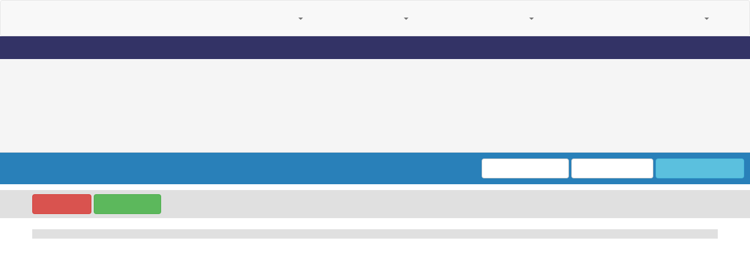

--- FILE ---
content_type: text/html; charset=UTF-8
request_url: https://www.mini2.info/misc.php?action=markread&my_post_key=586fa66fda8f2cac70aac5e4ae8e041c
body_size: 2163
content:
<!DOCTYPE html>
<html xml:lang="de" lang="de" xmlns="http://www.w3.org/1999/xhtml">
<head>
<title>MINI² - Die ComMINIty</title>
<meta http-equiv="refresh" content="2;URL=index.php" />

<link rel="alternate" type="application/rss+xml" title="Letzte Themen (RSS 2.0)" href="https://www.mini2.info/syndication.php" />
<link rel="alternate" type="application/atom+xml" title="Letzte Themen (Atom 1.0)" href="https://www.mini2.info/syndication.php?type=atom1.0" />
<link rel="shortcut icon" href="/favicon.ico" />
<meta http-equiv="Content-Type" content="text/html; charset=UTF-8" />
<meta name="viewport" content="width=device-width, initial-scale=1" />

<script type="text/javascript" src="https://www.mini2.info/jscripts/jquery.js?ver=1823"></script>
<script type="text/javascript" src="https://maxcdn.bootstrapcdn.com/bootstrap/3.3.7/js/bootstrap.min.js"></script>
<script type="text/javascript" src="https://www.mini2.info/jscripts/jquery.plugins.min.js?ver=1821"></script>
<script type="text/javascript" src="https://www.mini2.info/jscripts/general.js?ver=1821"></script>
<script type="text/javascript" src="https://www.mini2.info/images/bootbb/js/tooltip.js"></script>

<link rel="stylesheet" href="https://maxcdn.bootstrapcdn.com/bootstrap/3.3.7/css/bootstrap.min.css" />
<link href='https://fonts.googleapis.com/css?family=Droid+Sans' rel='stylesheet' type='text/css' />
<link rel="stylesheet" href="https://maxcdn.bootstrapcdn.com/font-awesome/4.7.0/css/font-awesome.min.css" />

<link type="text/css" rel="stylesheet" href="https://www.mini2.info/cache/themes/theme3/global.css" />
<link type="text/css" rel="stylesheet" href="https://www.mini2.info/cache/themes/theme3/css3.css" />
<link type="text/css" rel="stylesheet" href="https://www.mini2.info/cache/themes/theme3/responsive.css" />
<link type="text/css" rel="stylesheet" href="https://www.mini2.info/cache/themes/theme3/blue.css" />




<script type="text/javascript">
jQuery(document).on('click', '.panel-heading span.clickable', function(e){
    var jQuerythis = jQuery(this);
	if(!jQuerythis.hasClass('panel-collapsed')) {
		jQuerythis.parents('.panel').find('.panel-body').slideUp();
		jQuerythis.addClass('panel-collapsed');
		jQuerythis.find('i').removeClass('glyphicon-chevron-up').addClass('glyphicon-chevron-down');
	} else {
		jQuerythis.parents('.panel').find('.panel-body').slideDown();
		jQuerythis.removeClass('panel-collapsed');
		jQuerythis.find('i').removeClass('glyphicon-chevron-down').addClass('glyphicon-chevron-up');
	}
})
</script>




<script type="text/javascript">
	lang.unknown_error = "Ein unbekannter Fehler ist aufgetreten.";

	lang.select2_match = "Ein Ergebnis wurde gefunden, drücke die Eingabetaste um es auszuwählen.";
	lang.select2_matches = "{1} Ergebnisse wurden gefunden, benutze die Pfeiltasten zum Navigieren.";
	lang.select2_nomatches = "Keine Ergebnisse gefunden";
	lang.select2_inputtooshort_single = "Bitte gib ein oder mehrere Zeichen ein";
	lang.select2_inputtooshort_plural = "Bitte gib {1} oder mehr Zeichen ein";
	lang.select2_inputtoolong_single = "Bitte lösche ein Zeichen";
	lang.select2_inputtoolong_plural = "Bitte lösche {1} Zeichen";
	lang.select2_selectiontoobig_single = "Du kannst nur einen Eintrag auswählen";
	lang.select2_selectiontoobig_plural = "Du kannst nur {1} Einträge auswählen";
	lang.select2_loadmore = "Lade weitere Ergebnisse&hellip;";
	lang.select2_searching = "Suche&hellip;";
	
	var templates = {
		modal: '<div class=\"modal\">\
	<div style=\"overflow-y: auto; max-height: 400px;\">\
		<table border=\"0\" cellspacing=\"0\" cellpadding=\"5\" class=\"tborder\">\
			<tr>\
				<td class=\"thead\" colspan=\"2\"><strong>__message__</strong></td>\
			</tr>\
			<tr>\
				<td colspan=\"2\" class=\"trow1\">\
				<div style=\"text-align: center\" class=\"modal_buttons\">__buttons__</div></td>\
			</tr>\
		</table>\
	</div>\
</div>',
		modal_button: '<input type=\"submit\" class=\"button\" value=\"__title__\"/>&nbsp;'
	};
	
	var cookieSecureFlag = "0";
	var cookieDomain = ".www.mini2.info";
	var cookiePath = "/";
	var cookiePrefix = "";
	var deleteevent_confirm = "Möchtest Du dieses Ereignis wirklich löschen?";
	var removeattach_confirm = "Möchtest du die ausgewählten Anhänge wirklich löschen?";
	var loading_text = 'Lade.<br />Bitte warten&hellip;';
	var saving_changes = 'Änderungen werden gespeichert&hellip;';
	var use_xmlhttprequest = "1";
	var my_post_key = "a0eb2fb083f2ae78a4170df5f9784a2e";
	var rootpath = "https://www.mini2.info";
	var imagepath = "https://www.mini2.info/images/bootbb";
  	var yes_confirm = "Ja";
	var no_confirm = "Nein";
	var MyBBEditor = null;
	var spinner_image = "https://www.mini2.info/images/bootbb/spinner.gif";
	var spinner = "<img src='" + spinner_image +"' alt='' />";
	var modal_zindex = 9999;
</script>

</head>
<body>
<br />
<br />
<br />
<br />
<div>
<div class="tborder align_center" style="margin:0 auto;" data-width="50%">

<div class="thead">MINI² - Die ComMINIty</div>


<div class="trow1"><p>Alle Foren wurden als gelesen markiert.</p></div>


<div class="trow2"><a href="index.php"><span class="smalltext">Bitte klicke hier, wenn Du nicht länger warten willst.</span></a></div>

</div>
</div>
</body>
</html>


--- FILE ---
content_type: text/html; charset=UTF-8
request_url: https://www.mini2.info/index.php
body_size: 21669
content:
<!DOCTYPE html>
<html xml:lang="de" lang="de" xmlns="http://www.w3.org/1999/xhtml">
<head>
<title>MINI² - Die ComMINIty</title>

<link rel="alternate" type="application/rss+xml" title="Letzte Themen (RSS 2.0)" href="https://www.mini2.info/syndication.php" />
<link rel="alternate" type="application/atom+xml" title="Letzte Themen (Atom 1.0)" href="https://www.mini2.info/syndication.php?type=atom1.0" />
<link rel="shortcut icon" href="/favicon.ico" />
<meta http-equiv="Content-Type" content="text/html; charset=UTF-8" />
<meta name="viewport" content="width=device-width, initial-scale=1" />

<script type="text/javascript" src="https://www.mini2.info/jscripts/jquery.js?ver=1823"></script>
<script type="text/javascript" src="https://maxcdn.bootstrapcdn.com/bootstrap/3.3.7/js/bootstrap.min.js"></script>
<script type="text/javascript" src="https://www.mini2.info/jscripts/jquery.plugins.min.js?ver=1821"></script>
<script type="text/javascript" src="https://www.mini2.info/jscripts/general.js?ver=1821"></script>
<script type="text/javascript" src="https://www.mini2.info/images/bootbb/js/tooltip.js"></script>

<link rel="stylesheet" href="https://maxcdn.bootstrapcdn.com/bootstrap/3.3.7/css/bootstrap.min.css" />
<link href='https://fonts.googleapis.com/css?family=Droid+Sans' rel='stylesheet' type='text/css' />
<link rel="stylesheet" href="https://maxcdn.bootstrapcdn.com/font-awesome/4.7.0/css/font-awesome.min.css" />

<link type="text/css" rel="stylesheet" href="https://www.mini2.info/cache/themes/theme3/global.css" />
<link type="text/css" rel="stylesheet" href="https://www.mini2.info/cache/themes/theme3/css3.css" />
<link type="text/css" rel="stylesheet" href="https://www.mini2.info/cache/themes/theme3/responsive.css" />
<link type="text/css" rel="stylesheet" href="https://www.mini2.info/cache/themes/theme3/blue.css" />




<script type="text/javascript">
jQuery(document).on('click', '.panel-heading span.clickable', function(e){
    var jQuerythis = jQuery(this);
	if(!jQuerythis.hasClass('panel-collapsed')) {
		jQuerythis.parents('.panel').find('.panel-body').slideUp();
		jQuerythis.addClass('panel-collapsed');
		jQuerythis.find('i').removeClass('glyphicon-chevron-up').addClass('glyphicon-chevron-down');
	} else {
		jQuerythis.parents('.panel').find('.panel-body').slideDown();
		jQuerythis.removeClass('panel-collapsed');
		jQuerythis.find('i').removeClass('glyphicon-chevron-down').addClass('glyphicon-chevron-up');
	}
})
</script>




<script type="text/javascript">
	lang.unknown_error = "Ein unbekannter Fehler ist aufgetreten.";

	lang.select2_match = "Ein Ergebnis wurde gefunden, drücke die Eingabetaste um es auszuwählen.";
	lang.select2_matches = "{1} Ergebnisse wurden gefunden, benutze die Pfeiltasten zum Navigieren.";
	lang.select2_nomatches = "Keine Ergebnisse gefunden";
	lang.select2_inputtooshort_single = "Bitte gib ein oder mehrere Zeichen ein";
	lang.select2_inputtooshort_plural = "Bitte gib {1} oder mehr Zeichen ein";
	lang.select2_inputtoolong_single = "Bitte lösche ein Zeichen";
	lang.select2_inputtoolong_plural = "Bitte lösche {1} Zeichen";
	lang.select2_selectiontoobig_single = "Du kannst nur einen Eintrag auswählen";
	lang.select2_selectiontoobig_plural = "Du kannst nur {1} Einträge auswählen";
	lang.select2_loadmore = "Lade weitere Ergebnisse&hellip;";
	lang.select2_searching = "Suche&hellip;";
	
	var templates = {
		modal: '<div class=\"modal\">\
	<div style=\"overflow-y: auto; max-height: 400px;\">\
		<table border=\"0\" cellspacing=\"0\" cellpadding=\"5\" class=\"tborder\">\
			<tr>\
				<td class=\"thead\" colspan=\"2\"><strong>__message__</strong></td>\
			</tr>\
			<tr>\
				<td colspan=\"2\" class=\"trow1\">\
				<div style=\"text-align: center\" class=\"modal_buttons\">__buttons__</div></td>\
			</tr>\
		</table>\
	</div>\
</div>',
		modal_button: '<input type=\"submit\" class=\"button\" value=\"__title__\"/>&nbsp;'
	};
	
	var cookieSecureFlag = "0";
	var cookieDomain = ".www.mini2.info";
	var cookiePath = "/";
	var cookiePrefix = "";
	var deleteevent_confirm = "Möchtest Du dieses Ereignis wirklich löschen?";
	var removeattach_confirm = "Möchtest du die ausgewählten Anhänge wirklich löschen?";
	var loading_text = 'Lade.<br />Bitte warten&hellip;';
	var saving_changes = 'Änderungen werden gespeichert&hellip;';
	var use_xmlhttprequest = "1";
	var my_post_key = "a0eb2fb083f2ae78a4170df5f9784a2e";
	var rootpath = "https://www.mini2.info";
	var imagepath = "https://www.mini2.info/images/bootbb";
  	var yes_confirm = "Ja";
	var no_confirm = "Nein";
	var MyBBEditor = null;
	var spinner_image = "https://www.mini2.info/images/bootbb/spinner.gif";
	var spinner = "<img src='" + spinner_image +"' alt='' />";
	var modal_zindex = 9999;
</script>


<script type="text/javascript" src="https://cdnjs.cloudflare.com/ajax/libs/waypoints/4.0.0/jquery.waypoints.min.js"></script>
<script type="text/javascript" src="https://cdn.jsdelivr.net/npm/jquery.counterup@2.1.0/jquery.counterup.min.js"></script>
<!--
https://github.com/ciromattia/jquery.counterup
<script type="text/javascript" src="https://www.mini2.info/images/bootbb/js/jquery.counterup.min.js?ver=210"></script>
-->

<script>
<!--
	lang.no_new_posts = "Forum enthält keine neuen Beiträge";
	lang.click_mark_read = "Klicke hier, um das Forum als gelesen zu markieren";
// -->
</script>
</head>
<body>

<header>
<div class="navbar navbar-default">
	<div class="container">
		
		<div class="navbar-header">
			<button type="button" class="navbar-toggle" data-toggle="collapse" data-target=".navbar-ex1-collapse" aria-label="Toggle navigation">
				<span class="icon-bar"></span>
				<span class="icon-bar"></span>
				<span class="icon-bar"></span> 
			</button>
			<div class="navbar-header">
				  <!--<a class="navbar-brand" href="https://www.mini2.info">BootBB</a>-->
				<a class="" href="https://www.mini2.info"><img src="https://www.mini2.info/images/bootbb/m2_logo.png" /></a>
			</div>
		</div>
		
		<div class="collapse navbar-collapse navbar-ex1-collapse">
			<ul class="nav navbar-nav navbar-right">
				<li class="dropdown">
					<a href="#" class="dropdown-toggle" data-toggle="dropdown" role="button" aria-expanded="false">
						<i class="fa fa-bell"></i> Portal <span class="caret"></span>
					</a>
					<ul class="dropdown-menu" role="menu">
						<li><a href="portal.php"><i class="fa fa-home"></i> Startseite</a></li>
						<li><a href="raeder.php"><i class="fa fa-circle-o"></i> Räder</a></li>
					</ul>
				</li>
				<li id="nav-forums"><a href="index.php"><i class="fa fa-bars"></i> Forum</a></li>
				
				<li class="dropdown">
					<a href="#" class="dropdown-toggle" data-toggle="dropdown" role="button" aria-expanded="false">
						<i class="fa fa-search"></i> Suche <span class="caret"></span>
					</a>
					<ul class="dropdown-menu" role="menu">
						<li><a href="search.php?action=getnew"><i class="fa fa-comments"></i> Beiträge seit deiner letzten Anmeldung</a></li>
						<li><a href="search.php?action=getdaily"><i class="fa fa-comments"></i> Beiträge der letzten 24 Stunden</a></li>
						<li><a href="search.php?action=getdaily&days=3"><i class="fa fa-comments"></i> Beiträge der letzten 3 Tage</a></li>
						<li class="divider"></li>
						<li id="nav-search"><a href="search.php"><i class="fa fa-search"></i> Erweiterte Suche...</a></li>
					</ul>
				</il>
			
				<li><a href="ezgallery.php"><i class="fa fa-camera"></i> Galerie</a></li>
			
				<li class="dropdown">
					<a href="#" class="dropdown-toggle" data-toggle="dropdown" role="button" aria-expanded="false">
						<i class="fa fa-download"></i> Downloads <span class="caret"></span>
					</a>
					<ul class="dropdown-menu" role="menu">
						<li><a href="showthread.php?tid=63753"><i class="fa fa-save"></i> Einbauanleitungen 1. Gen.</a></li>
						<li><a href="showthread.php?tid=63754"><i class="fa fa-save"></i> Einbauanleitungen 2. Gen.</a></li>
						<li class="divider"></li>
						<li><a href="showthread.php?tid=63249"><i class="fa fa-save"></i> Preislisten &amp; Kataloge</a></li>
						<li><a href="showthread.php?tid=63808"><i class="fa fa-save"></i> Gutachten</a></li>
					</ul>
				</li> 
				
				<li id="nav-calendar"><a href="calendar.php"><i class="fa fa-calendar"></i> Kalender</a></li>
				<li id="nav-sponsors"><a href="sponsors.php"><i class="fa fa-automobile"></i> Sponsoren</a></li>
			
				<li class="dropdown">
					<a href="#" class="dropdown-toggle" data-toggle="dropdown" role="button" aria-expanded="false">
						<i class="fa fa-cubes"></i> Mehr <span class="caret"></span>
					</a>
					<ul class="dropdown-menu" role="menu">
						<li id="nav-member"><a href="memberlist.php"><i class="fa fa-users"></i> Mitglieder</a></li>
						<li class="divider"></li>
						<li id="nav-help"><a href="misc.php?action=help"><i class="fa fa-life-bouy"></i> Hilfe</a></li>
					</ul>
				</li> 
			</ul>
		</div>
	</div>
</div>
</header>



<script type="text/javascript">
jQuery(document).ready(function() {
	jQuery('#cookies .cookielaw_disallow').click(function() {
		if(!confirm('Bist Du sicher, dass Du Cookies ablehnen möchtest?'+'\r\n\r\n'+'Dies bedeutet, dass Du dich nicht im Forum anmelden kannst und Funktionen stark eingeschränkt sind.'))
		{
			return false;
		}
	});
});
</script>
<div id="cookies" style="width: 100%; text-align: left; margin-bottom: 10px;">
	<form action="https://www.mini2.info/misc.php?action=cookielaw_change" method="post">
		<table border="0" cellspacing="0" cellpadding="0" class="tborder">
			<tr>		
				<td class="thead"><strong>Dieses Forum verwendet Cookies</strong></td>
			</tr>
			<tr>		
				<td class="trow1">Dieses Forum benutzt Cookies um Deine Login-Informationen zu speichern, falls Du hier registriert bist oder von Deinem letzten Besuch, falls Du nicht registriert bist. Cookies sind kurze Textdateien, die auf Deinem Computer/Gerät gespeichert werden; die Cookies, die von diesem Forum erstellt werden, können nur hier benutzt werden und stellen kein Sicherheitsrisiko dar. Unsere Cookies speichern Informationen zu den von Dir gelesenen Themen. Durch den Zugriff auf diese Internetcommunity schließt du einen Nutzungsvertrag mit dem Betreiber dieser <a href="impressum.php">Community</a> und erklärst dich mit den hier abgebildeten <a href="rules.php">Regeln</a> und der <a href="datenschutz.php">Datenschutzerklärung</a> einverstanden. Wenn du mit unseren Regeln oder der Datenschutzerklärung nicht einverstanden bist, darfst du die Community nicht mehr betreten oder sie nutzen. Bitte bestätige die Frage, ob Du Cookies annimmst oder ablehnst.<br /><br />Unabhängig von dieser Auswahl wird trotzdem ein Cookie in Deinem Gerät gespeichert, um Dir diese Frage beim nächsten Besuch nicht noch einmal zu stellen. Du kannst die Cookie Einstellung jederzeit über den Link in der <a href="datenschutz.php">Datenschutzerklärung</a> ändern.</td>
			</tr>
			<tr>		
				<td class="tfoot"><div class="float_right">
<input type="submit" name="allow" class="btn btn-default" value="Cookies annehmen" /> <input type="submit" name="disallow" class="cookielaw_disallow btn btn-default" value="Cookies ablehnen" />
<input type="submit" name="more_info" class="btn btn-info" value="Mehr Informationen" />
<input type="hidden" name="my_post_key" value="a0eb2fb083f2ae78a4170df5f9784a2e" />
</div></td>
			</tr>
		</table>
	</form>
</div>
<div id="container">
	<a name="top" id="top"></a>
		<div id="header">
			<div id="panel">
				<div class="upper">
					<div class="container">
						
<span><a href="https://www.mini2.info/member.php?action=login" onclick="$('#quick_login').modal({ fadeDuration: 250, keepelement: true }); return false;" class="login btn btn-danger" style="color: #fff;"><i class="fa fa-sign-in"></i> Anmelden</a> <a href="https://www.mini2.info/member.php?action=register" class="register btn btn-success" style="color: #fff;"><i class="fa fa-user-plus"></i> Registrieren</a></span>

<span class="float_right hidden-xs">Hallo, Gast!</span>

<br class="clearfix" />
	

				<div class="modal" id="quick_login" style="display: none;">
					<form method="post" action="https://www.mini2.info/member.php">
						<input name="my_post_key" type="hidden" value="a0eb2fb083f2ae78a4170df5f9784a2e" />
						<input name="action" type="hidden" value="do_login" />
						<input name="url" type="hidden" value="" />
						<input name="quick_login" type="hidden" value="1" />
						<table width="100%" cellspacing="0" cellpadding="0" border="0" class="tborder">
							<tr>
								<td class="thead" colspan="2"><strong>Login</strong></td>
							</tr>
							<tr>
								<td class="trow1" width="25%"><strong>Benutzername:</strong></td>
								<td class="trow1"><input name="quick_username" id="quick_login_username" type="text" value="" class="textbox initial_focus" /></td>
							</tr>
							<tr>
								<td class="trow2"><strong>Passwort:</strong></td>
								<td class="trow2">
									<input name="quick_password" id="quick_login_password" type="password" value="" class="textbox" /> <a href="https://www.mini2.info/member.php?action=lostpw" class="lost_password">Passwort vergessen?</a>
								</td>
							</tr>
							<tr>
								<td class="trow1">&nbsp;</td>
								<td class="trow1 remember_me">
									<input name="quick_remember" id="quick_login_remember" type="checkbox" value="yes" class="checkbox" checked="checked" />
									<label for="quick_login_remember">Merken</label>
								</td>
							</tr>
							<tr>
								<td class="trow2" colspan="2">
									<div align="center"><input name="submit" type="submit" class="button" value="Login" /></div>
								</td>
							</tr>
						</table>
					</form>
				</div>
				<script type="text/javascript">
					$("#quick_login input[name='url']").val($(location).attr('href'));
				</script>

					</div>
				</div>
			</div>
	</div>
</div>

<main class="container">
	<br />
	
<ol class="breadcrumb container">
	
	<span style="float:right;">
		<script type='text/javascript'><!--//<![CDATA[
   var m3_u = (location.protocol=='https:'?'https://ads.mini2.info/www/delivery/ajs.php':'http://ads.mini2.info/www/delivery/ajs.php');
   var m3_r = Math.floor(Math.random()*99999999999);
   if (!document.MAX_used) document.MAX_used = ',';
   document.write ("<scr"+"ipt type='text/javascript' src='"+m3_u);
   document.write ("?zoneid=1");
   document.write ('&amp;cb=' + m3_r);
   if (document.MAX_used != ',') document.write ("&amp;exclude=" + document.MAX_used);
   document.write (document.charset ? '&amp;charset='+document.charset : (document.characterSet ? '&amp;charset='+document.characterSet : ''));
   document.write ("&amp;loc=" + escape(window.location));
   if (document.referrer) document.write ("&amp;referer=" + escape(document.referrer));
   if (document.context) document.write ("&context=" + escape(document.context));
   if (document.mmm_fo) document.write ("&amp;mmm_fo=1");
   document.write ("'><\/scr"+"ipt>");
//]]>--></script><noscript><a href='http://ads.mini2.info/www/delivery/ck.php?n=a7ec61dd&amp;cb=87373723723723' target='_blank'><img src='http://ads.mini2.info/www/delivery/avw.php?zoneid=1&amp;cb=87373723723723&amp;n=a7ec61dd' border='0' alt='' /></a></noscript>
	</span>
</ol>

<div class="tborder" style="margin-bottom: 25px;">
  <div class="thead" style="padding: 25px;">
    <span style="font-size: 20px;">Wichtige Ankündigung</span>
  </div>
  <div class="tbody">
    <div class="row trow2" style="padding: 25px;">
    	<span style="font-size: 16px;">
        	Liebe Forengemeinde,
		<br>
        <br>
	        Wir führen hinter den Kulissen aktuell Gespräche, nach deren Beendigung wir hoffen, euch das Forum weiterhin als Informationsquelle bereitstellen zu können.<br>
    	    Daher haben wir uns entschlossen das Forum über das geplante Abschaltdatum (30.06.2024) hinaus erst einmal am Leben zu halten.<br>
        <br>
			In diesem Zuge haben wir aktuell die Möglichkeit zur Registrierung für neue Benutzer deaktiviert.
        <br>
        <br>
    	    Näheres folgt in Kürze...<br>
        <br>
        	Euer <img src="https://www.mini2.info/images/smilies/mini2.gif" alt="MINI²" />-Team
      </span>
		<br><br>
	  <span style="font-size: 12px;">
		Weitere Infos erhaltet Ihr im zugehörigen Thema: <a href="https://www.mini2.info/showthread.php?tid=69087">Time to Say Goodbye: MINI² geht am 30.06.2024 in den Ruhestand</a>
	   </span>
    </div>
  </div>
</div>

		
		
		
		
		
		


<div class="tborder">

<div class="thead">

<div class="expcolimage"><img src="https://www.mini2.info/images/bootbb/collapse.png" id="cat_3_img" class="expander" alt="[-]" title="[-]" /></div>

<h5 style="font-weight: bold;"><a href="forumdisplay.php?fid=3" title="Alles Wichtige rund um das Forum">MINI² community</a></h5>
</div>

<div class="tbody" style="" id="cat_3_e">
	<div class="tcat rowbit">
<span class="forumbit_main col-sm-9">Forum</span>	
<span class="forumbit_lastpost align_center col-sm-3 hidden-xs" >Letzter Beitrag</span>	
	</div>
	
	
    <div class="rowbit row trow1">
 
		<div class="forum_status forum_off ajax_mark_read col-sm-1 col-md-1 hidden-xs align_center ficons_24" title="Forum enthält keine neuen Beiträge" id="mark_read_24" style="font-size: 24px;"><i class="fa fa-comments"></i></div>

		<div class="col-sm-6  col-md-6 col-xs-11" style="vertical-align: middle;">
			
			<h4 style="font-weight: bold;">
			
			<span class="forum_status forum_off ajax_mark_read  align_center ficons_24 hidden-lg hidden-md hidden-sm"  title="Forum enthält keine neuen Beiträge" id="mark_read_24"><i class="fa fa-comments"></i></span>
			
<a href="forumdisplay.php?fid=24" title="Die Regeln, wichtige Hinweise und sonstige Ankündigungen von mini².">MINI² infos</a><span class="hidden-lg hidden-md hidden-sm">
<a href="showthread.php?tid=69087&amp;action=lastpost" data-toggle="tooltip" title="Time to Say Goodbye: MINI..."><strong><i class="fa fa-arrow-circle-right"></i><span class="hidden-xs">&nbsp;Time to Say Goodbye: MINI...</span></strong></a>
<span class="hidden-xs smalltext">
<br>von <a href="https://www.mini2.info/member.php?action=profile&amp;uid=15776">tutur</a> | 17.08.2025, 20:43</span>
</span>
			
			</h4>
			
			
			<span class="smalltext hidden-xs">Die Regeln, wichtige Hinweise und sonstige Ankündigungen von mini².</span>
<div class="smalltext forumbit_moderators">Moderiert von: <a href="member.php?action=profile&amp;uid=1150">Doenermann</a>, <a href="member.php?action=profile&amp;uid=936">MINI²-Team</a></div>

		
			
		
		</div>
		

        <div class="col-sm-2  col-md-2 hidden-xs" style="font-size: 14px; font-weight: bold; white-space: nowrap;"><i class="fa fa-comment"></i> 234 Themen<br />
<i class="fa fa-comments"></i> 5.452 Beiträge<br /></div>
		
        <div class="col-sm-3  col-md-3 hidden-xs" style="text-align:right;position: relative; margin-left: 35px;">
<a href="showthread.php?tid=69087&amp;action=lastpost" data-toggle="tooltip" title="Time to Say Goodbye: MINI..."><strong><i class="fa fa-arrow-circle-right"></i><span class="hidden-xs">&nbsp;Time to Say Goodbye: MINI...</span></strong></a>
<span class="hidden-xs smalltext">
<br>von <a href="https://www.mini2.info/member.php?action=profile&amp;uid=15776">tutur</a> | 17.08.2025, 20:43</span>
</div>
    

</div>

    <div class="rowbit row trow2">
 
		<div class="forum_status forum_off ajax_mark_read col-sm-1 col-md-1 hidden-xs align_center ficons_19" title="Forum enthält keine neuen Beiträge" id="mark_read_19" style="font-size: 24px;"><i class="fa fa-comments"></i></div>

		<div class="col-sm-6  col-md-6 col-xs-11" style="vertical-align: middle;">
			
			<h4 style="font-weight: bold;">
			
			<span class="forum_status forum_off ajax_mark_read  align_center ficons_19 hidden-lg hidden-md hidden-sm"  title="Forum enthält keine neuen Beiträge" id="mark_read_19"><i class="fa fa-comments"></i></span>
			
<a href="forumdisplay.php?fid=19" title="Wie gefällt Dir dieses Forum? Wünsche, Anregungen, Fehler, Fragen? Bitte hier hinein!">MINI² feedback</a><span class="hidden-lg hidden-md hidden-sm">
<a href="showthread.php?tid=67948&amp;action=lastpost" data-toggle="tooltip" title="ungewollte oder mehrfache..."><strong><i class="fa fa-arrow-circle-right"></i><span class="hidden-xs">&nbsp;ungewollte oder mehrfache...</span></strong></a>
<span class="hidden-xs smalltext">
<br>von <a href="https://www.mini2.info/member.php?action=profile&amp;uid=24202">ichweißeswirklichnicht</a> | 13.09.2022, 22:22</span>
</span>
			
			</h4>
			
			
			<span class="smalltext hidden-xs">Wie gefällt Dir dieses Forum? Wünsche, Anregungen, Fehler, Fragen? Bitte hier hinein!</span>
<div class="smalltext forumbit_moderators">Moderiert von: <a href="member.php?action=profile&amp;uid=1150">Doenermann</a></div>

<div class="forumbit_subforums smalltext">Unterforen: <div title="Forum enthält keine neuen Beiträge" class="subforumicon subforum_minioff ajax_mark_read" id="mark_read_272"><i class="fa fa-comment"></i></div><a href="forumdisplay.php?fid=272" title="">MINI² feedback: Neue Forensoftware</a></div>

		
			
		
		</div>
		

        <div class="col-sm-2  col-md-2 hidden-xs" style="font-size: 14px; font-weight: bold; white-space: nowrap;"><i class="fa fa-comment"></i> 430 Themen<br />
<i class="fa fa-comments"></i> 6.665 Beiträge<br /></div>
		
        <div class="col-sm-3  col-md-3 hidden-xs" style="text-align:right;position: relative; margin-left: 35px;">
<a href="showthread.php?tid=67948&amp;action=lastpost" data-toggle="tooltip" title="ungewollte oder mehrfache..."><strong><i class="fa fa-arrow-circle-right"></i><span class="hidden-xs">&nbsp;ungewollte oder mehrfache...</span></strong></a>
<span class="hidden-xs smalltext">
<br>von <a href="https://www.mini2.info/member.php?action=profile&amp;uid=24202">ichweißeswirklichnicht</a> | 13.09.2022, 22:22</span>
</div>
    

</div>

    <div class="rowbit row trow1">
 
		<div class="forum_status forum_off ajax_mark_read col-sm-1 col-md-1 hidden-xs align_center ficons_23" title="Forum enthält keine neuen Beiträge" id="mark_read_23" style="font-size: 24px;"><i class="fa fa-comments"></i></div>

		<div class="col-sm-6  col-md-6 col-xs-11" style="vertical-align: middle;">
			
			<h4 style="font-weight: bold;">
			
			<span class="forum_status forum_off ajax_mark_read  align_center ficons_23 hidden-lg hidden-md hidden-sm"  title="Forum enthält keine neuen Beiträge" id="mark_read_23"><i class="fa fa-comments"></i></span>
			
<a href="forumdisplay.php?fid=23" title="Vorstellung, Hilfestellungen etc. Hier bitte keine technischen Diskussionen">MINI² starthilfe</a><span class="hidden-lg hidden-md hidden-sm">
<a href="showthread.php?tid=68369&amp;action=lastpost" data-toggle="tooltip" title="Grüße aus dem Kölner West..."><strong><i class="fa fa-arrow-circle-right"></i><span class="hidden-xs">&nbsp;Grüße aus dem Kölner West...</span></strong></a>
<span class="hidden-xs smalltext">
<br>von <a href="https://www.mini2.info/member.php?action=profile&amp;uid=29023">Coupe86c</a> | 10.10.2025, 21:04</span>
</span>
			
			</h4>
			
			
			<span class="smalltext hidden-xs">Vorstellung, Hilfestellungen etc. Hier bitte keine technischen Diskussionen</span>
<div class="smalltext forumbit_moderators">Moderiert von: <a href="member.php?action=profile&amp;uid=7413">bang99jr</a></div>

		
			
		
		</div>
		

        <div class="col-sm-2  col-md-2 hidden-xs" style="font-size: 14px; font-weight: bold; white-space: nowrap;"><i class="fa fa-comment"></i> 2.539 Themen<br />
<i class="fa fa-comments"></i> 40.289 Beiträge<br /></div>
		
        <div class="col-sm-3  col-md-3 hidden-xs" style="text-align:right;position: relative; margin-left: 35px;">
<a href="showthread.php?tid=68369&amp;action=lastpost" data-toggle="tooltip" title="Grüße aus dem Kölner West..."><strong><i class="fa fa-arrow-circle-right"></i><span class="hidden-xs">&nbsp;Grüße aus dem Kölner West...</span></strong></a>
<span class="hidden-xs smalltext">
<br>von <a href="https://www.mini2.info/member.php?action=profile&amp;uid=29023">Coupe86c</a> | 10.10.2025, 21:04</span>
</div>
    

</div>

    <div class="rowbit row trow2">
 
		<div class="forum_status forum_off ajax_mark_read col-sm-1 col-md-1 hidden-xs align_center ficons_20" title="Forum enthält keine neuen Beiträge" id="mark_read_20" style="font-size: 24px;"><i class="fa fa-comments"></i></div>

		<div class="col-sm-6  col-md-6 col-xs-11" style="vertical-align: middle;">
			
			<h4 style="font-weight: bold;">
			
			<span class="forum_status forum_off ajax_mark_read  align_center ficons_20 hidden-lg hidden-md hidden-sm"  title="Forum enthält keine neuen Beiträge" id="mark_read_20"><i class="fa fa-comments"></i></span>
			
<a href="forumdisplay.php?fid=20" title="Plauderecke für MINIfahrer">MINI² friends-talk</a><span class="hidden-lg hidden-md hidden-sm">
<a href="showthread.php?tid=53094&amp;action=lastpost" data-toggle="tooltip" title="Totes Forum!?"><strong><i class="fa fa-arrow-circle-right"></i><span class="hidden-xs">&nbsp;Totes Forum!?</span></strong></a>
<span class="hidden-xs smalltext">
<br>von <a href="https://www.mini2.info/member.php?action=profile&amp;uid=32953">bezerker</a> | 13.03.2025, 09:03</span>
</span>
			
			</h4>
			
			
			<span class="smalltext hidden-xs">Plauderecke für MINIfahrer</span>
<div class="smalltext forumbit_moderators">Moderiert von: <a href="member.php?action=profile&amp;uid=1581">zeke</a></div>

<div class="forumbit_subforums smalltext">Unterforen: <div title="Forum ist geschlossen" class="subforumicon subforum_minioffclose ajax_mark_read" id="mark_read_66"><i class="fa fa-comment"></i></div><a href="forumdisplay.php?fid=66" title="">MINI² friends Archiv</a></div>

		
			
		
		</div>
		

        <div class="col-sm-2  col-md-2 hidden-xs" style="font-size: 14px; font-weight: bold; white-space: nowrap;"><i class="fa fa-comment"></i> 247 Themen<br />
<i class="fa fa-comments"></i> 53.501 Beiträge<br /></div>
		
        <div class="col-sm-3  col-md-3 hidden-xs" style="text-align:right;position: relative; margin-left: 35px;">
<a href="showthread.php?tid=53094&amp;action=lastpost" data-toggle="tooltip" title="Totes Forum!?"><strong><i class="fa fa-arrow-circle-right"></i><span class="hidden-xs">&nbsp;Totes Forum!?</span></strong></a>
<span class="hidden-xs smalltext">
<br>von <a href="https://www.mini2.info/member.php?action=profile&amp;uid=32953">bezerker</a> | 13.03.2025, 09:03</span>
</div>
    

</div>

    <div class="rowbit row trow1">
 
		<div class="forum_status forum_off ajax_mark_read col-sm-1 col-md-1 hidden-xs align_center ficons_25" title="Forum enthält keine neuen Beiträge" id="mark_read_25" style="font-size: 24px;"><i class="fa fa-comments"></i></div>

		<div class="col-sm-6  col-md-6 col-xs-11" style="vertical-align: middle;">
			
			<h4 style="font-weight: bold;">
			
			<span class="forum_status forum_off ajax_mark_read  align_center ficons_25 hidden-lg hidden-md hidden-sm"  title="Forum enthält keine neuen Beiträge" id="mark_read_25"><i class="fa fa-comments"></i></span>
			
<a href="forumdisplay.php?fid=25" title="Das Beratungsforum für alle Fragen, die vor dem Kauf eines gebrauchten MINIs oder vor der Bestellung eines neuen MINIs auftreten. Inklusive Kataloge, Preislisten &amp; Farben-Galerie.">MINI² config</a><span class="hidden-lg hidden-md hidden-sm">
<a href="showthread.php?tid=63249&amp;action=lastpost" data-toggle="tooltip" title="MINI Kataloge, Preisliste..."><strong><i class="fa fa-arrow-circle-right"></i><span class="hidden-xs">&nbsp;MINI Kataloge, Preisliste...</span></strong></a>
<span class="hidden-xs smalltext">
<br>von <a href="https://www.mini2.info/member.php?action=profile&amp;uid=12445">Ready2Go</a> | 08.09.2025, 19:20</span>
</span>
			
			</h4>
			
			
			<span class="smalltext hidden-xs">Das Beratungsforum für alle Fragen, die vor dem Kauf eines gebrauchten MINIs oder vor der Bestellung eines neuen MINIs auftreten. Inklusive Kataloge, Preislisten &amp; Farben-Galerie.</span>
<div class="smalltext forumbit_moderators">Moderiert von: <a href="member.php?action=profile&amp;uid=1581">zeke</a></div>

		
			
		
		</div>
		

        <div class="col-sm-2  col-md-2 hidden-xs" style="font-size: 14px; font-weight: bold; white-space: nowrap;"><i class="fa fa-comment"></i> 1.161 Themen<br />
<i class="fa fa-comments"></i> 21.922 Beiträge<br /></div>
		
        <div class="col-sm-3  col-md-3 hidden-xs" style="text-align:right;position: relative; margin-left: 35px;">
<a href="showthread.php?tid=63249&amp;action=lastpost" data-toggle="tooltip" title="MINI Kataloge, Preisliste..."><strong><i class="fa fa-arrow-circle-right"></i><span class="hidden-xs">&nbsp;MINI Kataloge, Preisliste...</span></strong></a>
<span class="hidden-xs smalltext">
<br>von <a href="https://www.mini2.info/member.php?action=profile&amp;uid=12445">Ready2Go</a> | 08.09.2025, 19:20</span>
</div>
    

</div>

    <div class="rowbit row trow2">
 
		<div class="forum_status forum_off ajax_mark_read col-sm-1 col-md-1 hidden-xs align_center ficons_26" title="Forum enthält keine neuen Beiträge" id="mark_read_26" style="font-size: 24px;"><i class="fa fa-comments"></i></div>

		<div class="col-sm-6  col-md-6 col-xs-11" style="vertical-align: middle;">
			
			<h4 style="font-weight: bold;">
			
			<span class="forum_status forum_off ajax_mark_read  align_center ficons_26 hidden-lg hidden-md hidden-sm"  title="Forum enthält keine neuen Beiträge" id="mark_read_26"><i class="fa fa-comments"></i></span>
			
<a href="forumdisplay.php?fid=26" title="Alles rund um die Fahrzeugpflege">MINI² care</a><span class="hidden-lg hidden-md hidden-sm">
<a href="showthread.php?tid=67662&amp;action=lastpost" data-toggle="tooltip" title="Graue rauhe Stellen an de..."><strong><i class="fa fa-arrow-circle-right"></i><span class="hidden-xs">&nbsp;Graue rauhe Stellen an de...</span></strong></a>
<span class="hidden-xs smalltext">
<br>von IjocaW | 25.02.2024, 08:02</span>
</span>
			
			</h4>
			
			
			<span class="smalltext hidden-xs">Alles rund um die Fahrzeugpflege</span>
<div class="smalltext forumbit_moderators">Moderiert von: <a href="member.php?action=profile&amp;uid=1150">Doenermann</a></div>

		
			
		
		</div>
		

        <div class="col-sm-2  col-md-2 hidden-xs" style="font-size: 14px; font-weight: bold; white-space: nowrap;"><i class="fa fa-comment"></i> 307 Themen<br />
<i class="fa fa-comments"></i> 6.038 Beiträge<br /></div>
		
        <div class="col-sm-3  col-md-3 hidden-xs" style="text-align:right;position: relative; margin-left: 35px;">
<a href="showthread.php?tid=67662&amp;action=lastpost" data-toggle="tooltip" title="Graue rauhe Stellen an de..."><strong><i class="fa fa-arrow-circle-right"></i><span class="hidden-xs">&nbsp;Graue rauhe Stellen an de...</span></strong></a>
<span class="hidden-xs smalltext">
<br>von IjocaW | 25.02.2024, 08:02</span>
</div>
    

</div>

    <div class="rowbit row trow1">
 
		<div class="forum_status forum_off ajax_mark_read col-sm-1 col-md-1 hidden-xs align_center ficons_27" title="Forum enthält keine neuen Beiträge" id="mark_read_27" style="font-size: 24px;"><i class="fa fa-comments"></i></div>

		<div class="col-sm-6  col-md-6 col-xs-11" style="vertical-align: middle;">
			
			<h4 style="font-weight: bold;">
			
			<span class="forum_status forum_off ajax_mark_read  align_center ficons_27 hidden-lg hidden-md hidden-sm"  title="Forum enthält keine neuen Beiträge" id="mark_read_27"><i class="fa fa-comments"></i></span>
			
<a href="forumdisplay.php?fid=27" title="Das Forum um deinen MINI zu präsentieren">MINI² showroom</a><span class="hidden-lg hidden-md hidden-sm">
<a href="showthread.php?tid=52157&amp;action=lastpost" data-toggle="tooltip" title="Totolino`s Clubbibaby...."><strong><i class="fa fa-arrow-circle-right"></i><span class="hidden-xs">&nbsp;Totolino`s Clubbibaby....</span></strong></a>
<span class="hidden-xs smalltext">
<br>von <a href="https://www.mini2.info/member.php?action=profile&amp;uid=16223">alfshumway</a> | 19.09.2025, 16:06</span>
</span>
			
			</h4>
			
			
			<span class="smalltext hidden-xs">Das Forum um deinen MINI zu präsentieren</span>
<div class="smalltext forumbit_moderators">Moderiert von: <a href="member.php?action=profile&amp;uid=1439">chubv</a></div>

<div class="forumbit_subforums smalltext">Unterforen: <div title="Forum enthält keine neuen Beiträge" class="subforumicon subforum_minioff ajax_mark_read" id="mark_read_40"><i class="fa fa-comment"></i></div><a href="forumdisplay.php?fid=40" title="">MINI² MINI des Monats Archiv</a></div>

		
			
		
		</div>
		

        <div class="col-sm-2  col-md-2 hidden-xs" style="font-size: 14px; font-weight: bold; white-space: nowrap;"><i class="fa fa-comment"></i> 816 Themen<br />
<i class="fa fa-comments"></i> 73.430 Beiträge<br /></div>
		
        <div class="col-sm-3  col-md-3 hidden-xs" style="text-align:right;position: relative; margin-left: 35px;">
<a href="showthread.php?tid=52157&amp;action=lastpost" data-toggle="tooltip" title="Totolino`s Clubbibaby...."><strong><i class="fa fa-arrow-circle-right"></i><span class="hidden-xs">&nbsp;Totolino`s Clubbibaby....</span></strong></a>
<span class="hidden-xs smalltext">
<br>von <a href="https://www.mini2.info/member.php?action=profile&amp;uid=16223">alfshumway</a> | 19.09.2025, 16:06</span>
</div>
    

</div>

    <div class="rowbit row trow2">
 
		<div class="forum_status forum_off ajax_mark_read col-sm-1 col-md-1 hidden-xs align_center ficons_21" title="Forum enthält keine neuen Beiträge" id="mark_read_21" style="font-size: 24px;"><i class="fa fa-comments"></i></div>

		<div class="col-sm-6  col-md-6 col-xs-11" style="vertical-align: middle;">
			
			<h4 style="font-weight: bold;">
			
			<span class="forum_status forum_off ajax_mark_read  align_center ficons_21 hidden-lg hidden-md hidden-sm"  title="Forum enthält keine neuen Beiträge" id="mark_read_21"><i class="fa fa-comments"></i></span>
			
<a href="forumdisplay.php?fid=21" title="Alles zu den ganz kleinen MINIs, MINI T-Shirts, Handtücher und Merchandising">MINI² sammelwahn</a><span class="hidden-lg hidden-md hidden-sm">
<a href="showthread.php?tid=68238&amp;action=lastpost" data-toggle="tooltip" title="GPiece of Art Mini John C..."><strong><i class="fa fa-arrow-circle-right"></i><span class="hidden-xs">&nbsp;GPiece of Art Mini John C...</span></strong></a>
<span class="hidden-xs smalltext">
<br>von <a href="https://www.mini2.info/member.php?action=profile&amp;uid=32834">Alebaxx</a> | 27.01.2023, 12:21</span>
</span>
			
			</h4>
			
			
			<span class="smalltext hidden-xs">Alles zu den ganz kleinen MINIs, MINI T-Shirts, Handtücher und Merchandising</span>
<div class="smalltext forumbit_moderators">Moderiert von: <a href="member.php?action=profile&amp;uid=7413">bang99jr</a></div>

		
			
		
		</div>
		

        <div class="col-sm-2  col-md-2 hidden-xs" style="font-size: 14px; font-weight: bold; white-space: nowrap;"><i class="fa fa-comment"></i> 487 Themen<br />
<i class="fa fa-comments"></i> 10.908 Beiträge<br /></div>
		
        <div class="col-sm-3  col-md-3 hidden-xs" style="text-align:right;position: relative; margin-left: 35px;">
<a href="showthread.php?tid=68238&amp;action=lastpost" data-toggle="tooltip" title="GPiece of Art Mini John C..."><strong><i class="fa fa-arrow-circle-right"></i><span class="hidden-xs">&nbsp;GPiece of Art Mini John C...</span></strong></a>
<span class="hidden-xs smalltext">
<br>von <a href="https://www.mini2.info/member.php?action=profile&amp;uid=32834">Alebaxx</a> | 27.01.2023, 12:21</span>
</div>
    

</div>

    <div class="rowbit row trow1">
 
		<div class="forum_status forum_off ajax_mark_read col-sm-1 col-md-1 hidden-xs align_center ficons_22" title="Forum enthält keine neuen Beiträge" id="mark_read_22" style="font-size: 24px;"><i class="fa fa-comments"></i></div>

		<div class="col-sm-6  col-md-6 col-xs-11" style="vertical-align: middle;">
			
			<h4 style="font-weight: bold;">
			
			<span class="forum_status forum_off ajax_mark_read  align_center ficons_22 hidden-lg hidden-md hidden-sm"  title="Forum enthält keine neuen Beiträge" id="mark_read_22"><i class="fa fa-comments"></i></span>
			
<a href="forumdisplay.php?fid=22" title="Stellenangebote (Off-Topic freie Zone)">MINI² jobbörse</a><span class="hidden-lg hidden-md hidden-sm">
<a href="showthread.php?tid=50873&amp;action=lastpost" data-toggle="tooltip" title="Werkstudent"><strong><i class="fa fa-arrow-circle-right"></i><span class="hidden-xs">&nbsp;Werkstudent</span></strong></a>
<span class="hidden-xs smalltext">
<br>von <a href="https://www.mini2.info/member.php?action=profile&amp;uid=24139">Coupeler</a> | 12.11.2020, 08:55</span>
</span>
			
			</h4>
			
			
			<span class="smalltext hidden-xs">Stellenangebote (Off-Topic freie Zone)</span>
<div class="smalltext forumbit_moderators">Moderiert von: <a href="member.php?action=profile&amp;uid=1581">zeke</a></div>

		
			
		
		</div>
		

        <div class="col-sm-2  col-md-2 hidden-xs" style="font-size: 14px; font-weight: bold; white-space: nowrap;"><i class="fa fa-comment"></i> 26 Themen<br />
<i class="fa fa-comments"></i> 152 Beiträge<br /></div>
		
        <div class="col-sm-3  col-md-3 hidden-xs" style="text-align:right;position: relative; margin-left: 35px;">
<a href="showthread.php?tid=50873&amp;action=lastpost" data-toggle="tooltip" title="Werkstudent"><strong><i class="fa fa-arrow-circle-right"></i><span class="hidden-xs">&nbsp;Werkstudent</span></strong></a>
<span class="hidden-xs smalltext">
<br>von <a href="https://www.mini2.info/member.php?action=profile&amp;uid=24139">Coupeler</a> | 12.11.2020, 08:55</span>
</div>
    

</div>
</div>
  
</div>

<br />

<div class="tborder">

<div class="thead">

<div class="expcolimage"><img src="https://www.mini2.info/images/bootbb/collapse.png" id="cat_5_img" class="expander" alt="[-]" title="[-]" /></div>

<h5 style="font-weight: bold;"><a href="forumdisplay.php?fid=5" title="Allgemeine Themen rund um die MINIs">MINI² info</a></h5>
</div>

<div class="tbody" style="" id="cat_5_e">
	<div class="tcat rowbit">
<span class="forumbit_main col-sm-9">Forum</span>	
<span class="forumbit_lastpost align_center col-sm-3 hidden-xs" >Letzter Beitrag</span>	
	</div>
	
	
    <div class="rowbit row trow1">
 
		<div class="forum_status forum_off ajax_mark_read col-sm-1 col-md-1 hidden-xs align_center ficons_37" title="Forum enthält keine neuen Beiträge" id="mark_read_37" style="font-size: 24px;"><i class="fa fa-comments"></i></div>

		<div class="col-sm-6  col-md-6 col-xs-11" style="vertical-align: middle;">
			
			<h4 style="font-weight: bold;">
			
			<span class="forum_status forum_off ajax_mark_read  align_center ficons_37 hidden-lg hidden-md hidden-sm"  title="Forum enthält keine neuen Beiträge" id="mark_read_37"><i class="fa fa-comments"></i></span>
			
<a href="forumdisplay.php?fid=37" title="Offene Diskussionen rund um den MINI. Alles was sonst nicht zugeordnet werden kann, bitte hier hinein.">MINI² MINI-talk</a><span class="hidden-lg hidden-md hidden-sm">
<a href="showthread.php?tid=57190&amp;action=lastpost" data-toggle="tooltip" title="Urlaubsfotos von MINI's i..."><strong><i class="fa fa-arrow-circle-right"></i><span class="hidden-xs">&nbsp;Urlaubsfotos von MINI's i...</span></strong></a>
<span class="hidden-xs smalltext">
<br>von <a href="https://www.mini2.info/member.php?action=profile&amp;uid=16223">alfshumway</a> | 20.12.2025, 18:13</span>
</span>
			
			</h4>
			
			
			<span class="smalltext hidden-xs">Offene Diskussionen rund um den MINI. Alles was sonst nicht zugeordnet werden kann, bitte hier hinein.</span>
<div class="smalltext forumbit_moderators">Moderiert von: <a href="member.php?action=profile&amp;uid=1581">zeke</a></div>

		
			
		
		</div>
		

        <div class="col-sm-2  col-md-2 hidden-xs" style="font-size: 14px; font-weight: bold; white-space: nowrap;"><i class="fa fa-comment"></i> 5.216 Themen<br />
<i class="fa fa-comments"></i> 121.860 Beiträge<br /></div>
		
        <div class="col-sm-3  col-md-3 hidden-xs" style="text-align:right;position: relative; margin-left: 35px;">
<a href="showthread.php?tid=57190&amp;action=lastpost" data-toggle="tooltip" title="Urlaubsfotos von MINI's i..."><strong><i class="fa fa-arrow-circle-right"></i><span class="hidden-xs">&nbsp;Urlaubsfotos von MINI's i...</span></strong></a>
<span class="hidden-xs smalltext">
<br>von <a href="https://www.mini2.info/member.php?action=profile&amp;uid=16223">alfshumway</a> | 20.12.2025, 18:13</span>
</div>
    

</div>

    <div class="rowbit row trow2">
 
		<div class="forum_status forum_off ajax_mark_read col-sm-1 col-md-1 hidden-xs align_center ficons_36" title="Forum enthält keine neuen Beiträge" id="mark_read_36" style="font-size: 24px;"><i class="fa fa-comments"></i></div>

		<div class="col-sm-6  col-md-6 col-xs-11" style="vertical-align: middle;">
			
			<h4 style="font-weight: bold;">
			
			<span class="forum_status forum_off ajax_mark_read  align_center ficons_36 hidden-lg hidden-md hidden-sm"  title="Forum enthält keine neuen Beiträge" id="mark_read_36"><i class="fa fa-comments"></i></span>
			
<a href="forumdisplay.php?fid=36" title="für Testberichte, Pressemeldungen, Werbespots &amp; Werbeplakate ">MINI² News, TV und Presse</a><span class="hidden-lg hidden-md hidden-sm">
<a href="showthread.php?tid=69068&amp;action=lastpost" data-toggle="tooltip" title="E-Mini Motorsport"><strong><i class="fa fa-arrow-circle-right"></i><span class="hidden-xs">&nbsp;E-Mini Motorsport</span></strong></a>
<span class="hidden-xs smalltext">
<br>von <a href="https://www.mini2.info/member.php?action=profile&amp;uid=20199">mowgli</a> | 09.02.2024, 18:37</span>
</span>
			
			</h4>
			
			
			<span class="smalltext hidden-xs">für Testberichte, Pressemeldungen, Werbespots &amp; Werbeplakate </span>
<div class="smalltext forumbit_moderators">Moderiert von: <a href="member.php?action=profile&amp;uid=1581">zeke</a></div>

		
			
		
		</div>
		

        <div class="col-sm-2  col-md-2 hidden-xs" style="font-size: 14px; font-weight: bold; white-space: nowrap;"><i class="fa fa-comment"></i> 677 Themen<br />
<i class="fa fa-comments"></i> 11.711 Beiträge<br /></div>
		
        <div class="col-sm-3  col-md-3 hidden-xs" style="text-align:right;position: relative; margin-left: 35px;">
<a href="showthread.php?tid=69068&amp;action=lastpost" data-toggle="tooltip" title="E-Mini Motorsport"><strong><i class="fa fa-arrow-circle-right"></i><span class="hidden-xs">&nbsp;E-Mini Motorsport</span></strong></a>
<span class="hidden-xs smalltext">
<br>von <a href="https://www.mini2.info/member.php?action=profile&amp;uid=20199">mowgli</a> | 09.02.2024, 18:37</span>
</div>
    

</div>

    <div class="rowbit row trow1">
 
		<div class="forum_status forum_off ajax_mark_read col-sm-1 col-md-1 hidden-xs align_center ficons_39" title="Forum enthält keine neuen Beiträge" id="mark_read_39" style="font-size: 24px;"><i class="fa fa-comments"></i></div>

		<div class="col-sm-6  col-md-6 col-xs-11" style="vertical-align: middle;">
			
			<h4 style="font-weight: bold;">
			
			<span class="forum_status forum_off ajax_mark_read  align_center ficons_39 hidden-lg hidden-md hidden-sm"  title="Forum enthält keine neuen Beiträge" id="mark_read_39"><i class="fa fa-comments"></i></span>
			
<a href="forumdisplay.php?fid=39" title="Gesammelte Pressemeldungen">MINI² Pressemeldungen</a><span class="hidden-lg hidden-md hidden-sm">
<a href="showthread.php?tid=67806&amp;action=lastpost" data-toggle="tooltip" title="This Toy is Electric - F5..."><strong><i class="fa fa-arrow-circle-right"></i><span class="hidden-xs">&nbsp;This Toy is Electric - F5...</span></strong></a>
<span class="hidden-xs smalltext">
<br>von <a href="https://www.mini2.info/member.php?action=profile&amp;uid=16223">alfshumway</a> | 09.03.2023, 20:25</span>
</span>
			
			</h4>
			
			
			<span class="smalltext hidden-xs">Gesammelte Pressemeldungen</span>
<div class="smalltext forumbit_moderators">Moderiert von: <a href="member.php?action=profile&amp;uid=1581">zeke</a></div>

		
			
		
		</div>
		

        <div class="col-sm-2  col-md-2 hidden-xs" style="font-size: 14px; font-weight: bold; white-space: nowrap;"><i class="fa fa-comment"></i> 188 Themen<br />
<i class="fa fa-comments"></i> 937 Beiträge<br /></div>
		
        <div class="col-sm-3  col-md-3 hidden-xs" style="text-align:right;position: relative; margin-left: 35px;">
<a href="showthread.php?tid=67806&amp;action=lastpost" data-toggle="tooltip" title="This Toy is Electric - F5..."><strong><i class="fa fa-arrow-circle-right"></i><span class="hidden-xs">&nbsp;This Toy is Electric - F5...</span></strong></a>
<span class="hidden-xs smalltext">
<br>von <a href="https://www.mini2.info/member.php?action=profile&amp;uid=16223">alfshumway</a> | 09.03.2023, 20:25</span>
</div>
    

</div>
</div>
  
</div>

<br />

<div class="tborder">

<div class="thead">

<div class="expcolimage"><img src="https://www.mini2.info/images/bootbb/collapse.png" id="cat_4_img" class="expander" alt="[-]" title="[-]" /></div>

<h5 style="font-weight: bold;"><a href="forumdisplay.php?fid=4" title="Technik und Talk rund um die Modelle R50 (09/2001-11/2006) , R52 (Cabrio bis 11/2008) und R53 (CooperS bis 11/2006)">MINI² Erste Generation - R50 (9/2001-11/2006), R52 (Cabrio bis 11/2008), R53 (bis 11/2006)</a></h5>
</div>

<div class="tbody" style="" id="cat_4_e">
	<div class="tcat rowbit">
<span class="forumbit_main col-sm-9">Forum</span>	
<span class="forumbit_lastpost align_center col-sm-3 hidden-xs" >Letzter Beitrag</span>	
	</div>
	
	
    <div class="rowbit row trow1">
 
		<div class="forum_status forum_off ajax_mark_read col-sm-1 col-md-1 hidden-xs align_center ficons_29" title="Forum enthält keine neuen Beiträge" id="mark_read_29" style="font-size: 24px;"><i class="fa fa-comments"></i></div>

		<div class="col-sm-6  col-md-6 col-xs-11" style="vertical-align: middle;">
			
			<h4 style="font-weight: bold;">
			
			<span class="forum_status forum_off ajax_mark_read  align_center ficons_29 hidden-lg hidden-md hidden-sm"  title="Forum enthält keine neuen Beiträge" id="mark_read_29"><i class="fa fa-comments"></i></span>
			
<a href="forumdisplay.php?fid=29" title="für Diskussionen über Motor, Getriebe, Kupplung, Chiptuning">MINI² motor</a><span class="hidden-lg hidden-md hidden-sm">
<a href="showthread.php?tid=69309&amp;action=lastpost" data-toggle="tooltip" title="Kompressor Öl am Samstag ..."><strong><i class="fa fa-arrow-circle-right"></i><span class="hidden-xs">&nbsp;Kompressor Öl am Samstag ...</span></strong></a>
<span class="hidden-xs smalltext">
<br>von <a href="https://www.mini2.info/member.php?action=profile&amp;uid=23952">mikeplatzer</a> | 22.11.2025, 11:49</span>
</span>
			
			</h4>
			
			
			<span class="smalltext hidden-xs">für Diskussionen über Motor, Getriebe, Kupplung, Chiptuning</span>
<div class="smalltext forumbit_moderators">Moderiert von: <a href="member.php?action=profile&amp;uid=7413">bang99jr</a>, <a href="member.php?action=profile&amp;uid=2846">jc_denton</a>, <a href="member.php?action=profile&amp;uid=7170">TRON</a>, <a href="member.php?action=profile&amp;uid=1581">zeke</a></div>

<div class="forumbit_subforums smalltext">Unterforen: <div title="Forum enthält keine neuen Beiträge" class="subforumicon subforum_minioff ajax_mark_read" id="mark_read_101"><i class="fa fa-comment"></i></div><a href="forumdisplay.php?fid=101" title="">Kompressor</a>, <div title="Forum enthält keine neuen Beiträge" class="subforumicon subforum_minioff ajax_mark_read" id="mark_read_100"><i class="fa fa-comment"></i></div><a href="forumdisplay.php?fid=100" title="">Getriebe</a>, <div title="Forum enthält keine neuen Beiträge" class="subforumicon subforum_minioff ajax_mark_read" id="mark_read_102"><i class="fa fa-comment"></i></div><a href="forumdisplay.php?fid=102" title="">Abgasanlage</a></div>

		
			
		
		</div>
		

        <div class="col-sm-2  col-md-2 hidden-xs" style="font-size: 14px; font-weight: bold; white-space: nowrap;"><i class="fa fa-comment"></i> 4.917 Themen<br />
<i class="fa fa-comments"></i> 77.393 Beiträge<br /></div>
		
        <div class="col-sm-3  col-md-3 hidden-xs" style="text-align:right;position: relative; margin-left: 35px;">
<a href="showthread.php?tid=69309&amp;action=lastpost" data-toggle="tooltip" title="Kompressor Öl am Samstag ..."><strong><i class="fa fa-arrow-circle-right"></i><span class="hidden-xs">&nbsp;Kompressor Öl am Samstag ...</span></strong></a>
<span class="hidden-xs smalltext">
<br>von <a href="https://www.mini2.info/member.php?action=profile&amp;uid=23952">mikeplatzer</a> | 22.11.2025, 11:49</span>
</div>
    

</div>

    <div class="rowbit row trow2">
 
		<div class="forum_status forum_off ajax_mark_read col-sm-1 col-md-1 hidden-xs align_center ficons_30" title="Forum enthält keine neuen Beiträge" id="mark_read_30" style="font-size: 24px;"><i class="fa fa-comments"></i></div>

		<div class="col-sm-6  col-md-6 col-xs-11" style="vertical-align: middle;">
			
			<h4 style="font-weight: bold;">
			
			<span class="forum_status forum_off ajax_mark_read  align_center ficons_30 hidden-lg hidden-md hidden-sm"  title="Forum enthält keine neuen Beiträge" id="mark_read_30"><i class="fa fa-comments"></i></span>
			
<a href="forumdisplay.php?fid=30" title="für Themen wie Bordelektronik, Kabelsalat, Batterie und Co.">MINI² elektrik</a><span class="hidden-lg hidden-md hidden-sm">
<a href="showthread.php?tid=69285&amp;action=lastpost" data-toggle="tooltip" title="Welche neuen Frontscheinw..."><strong><i class="fa fa-arrow-circle-right"></i><span class="hidden-xs">&nbsp;Welche neuen Frontscheinw...</span></strong></a>
<span class="hidden-xs smalltext">
<br>von <a href="https://www.mini2.info/member.php?action=profile&amp;uid=32953">bezerker</a> | 01.07.2025, 11:15</span>
</span>
			
			</h4>
			
			
			<span class="smalltext hidden-xs">für Themen wie Bordelektronik, Kabelsalat, Batterie und Co.</span>
<div class="smalltext forumbit_moderators">Moderiert von: <a href="member.php?action=profile&amp;uid=7413">bang99jr</a>, <a href="member.php?action=profile&amp;uid=2846">jc_denton</a>, <a href="member.php?action=profile&amp;uid=7170">TRON</a>, <a href="member.php?action=profile&amp;uid=1581">zeke</a></div>

<div class="forumbit_subforums smalltext">Unterforen: <div title="Forum enthält keine neuen Beiträge" class="subforumicon subforum_minioff ajax_mark_read" id="mark_read_106"><i class="fa fa-comment"></i></div><a href="forumdisplay.php?fid=106" title="">Beleuchtung</a>, <div title="Forum enthält keine neuen Beiträge" class="subforumicon subforum_minioff ajax_mark_read" id="mark_read_104"><i class="fa fa-comment"></i></div><a href="forumdisplay.php?fid=104" title="">Unterhaltung</a>, <div title="Forum enthält keine neuen Beiträge" class="subforumicon subforum_minioff ajax_mark_read" id="mark_read_105"><i class="fa fa-comment"></i></div><a href="forumdisplay.php?fid=105" title="">Navigation</a>, <div title="Forum enthält keine neuen Beiträge" class="subforumicon subforum_minioff ajax_mark_read" id="mark_read_103"><i class="fa fa-comment"></i></div><a href="forumdisplay.php?fid=103" title="">Telefon</a></div>

		
			
		
		</div>
		

        <div class="col-sm-2  col-md-2 hidden-xs" style="font-size: 14px; font-weight: bold; white-space: nowrap;"><i class="fa fa-comment"></i> 4.495 Themen<br />
<i class="fa fa-comments"></i> 48.075 Beiträge<br /></div>
		
        <div class="col-sm-3  col-md-3 hidden-xs" style="text-align:right;position: relative; margin-left: 35px;">
<a href="showthread.php?tid=69285&amp;action=lastpost" data-toggle="tooltip" title="Welche neuen Frontscheinw..."><strong><i class="fa fa-arrow-circle-right"></i><span class="hidden-xs">&nbsp;Welche neuen Frontscheinw...</span></strong></a>
<span class="hidden-xs smalltext">
<br>von <a href="https://www.mini2.info/member.php?action=profile&amp;uid=32953">bezerker</a> | 01.07.2025, 11:15</span>
</div>
    

</div>

    <div class="rowbit row trow1">
 
		<div class="forum_status forum_off ajax_mark_read col-sm-1 col-md-1 hidden-xs align_center ficons_31" title="Forum enthält keine neuen Beiträge" id="mark_read_31" style="font-size: 24px;"><i class="fa fa-comments"></i></div>

		<div class="col-sm-6  col-md-6 col-xs-11" style="vertical-align: middle;">
			
			<h4 style="font-weight: bold;">
			
			<span class="forum_status forum_off ajax_mark_read  align_center ficons_31 hidden-lg hidden-md hidden-sm"  title="Forum enthält keine neuen Beiträge" id="mark_read_31"><i class="fa fa-comments"></i></span>
			
<a href="forumdisplay.php?fid=31" title="für Themen wie Bremsen, Stoßdämpfer, Reifen, Felgen">MINI² fahrwerk</a><span class="hidden-lg hidden-md hidden-sm">
<a href="showthread.php?tid=24617&amp;action=lastpost" data-toggle="tooltip" title="ASA AR1"><strong><i class="fa fa-arrow-circle-right"></i><span class="hidden-xs">&nbsp;ASA AR1</span></strong></a>
<span class="hidden-xs smalltext">
<br>von <a href="https://www.mini2.info/member.php?action=profile&amp;uid=33978">mk_moto</a> | 25.09.2025, 16:59</span>
</span>
			
			</h4>
			
			
			<span class="smalltext hidden-xs">für Themen wie Bremsen, Stoßdämpfer, Reifen, Felgen</span>
<div class="smalltext forumbit_moderators">Moderiert von: <a href="member.php?action=profile&amp;uid=7413">bang99jr</a>, <a href="member.php?action=profile&amp;uid=2846">jc_denton</a>, <a href="member.php?action=profile&amp;uid=7170">TRON</a>, <a href="member.php?action=profile&amp;uid=1581">zeke</a></div>

<div class="forumbit_subforums smalltext">Unterforen: <div title="Forum enthält keine neuen Beiträge" class="subforumicon subforum_minioff ajax_mark_read" id="mark_read_107"><i class="fa fa-comment"></i></div><a href="forumdisplay.php?fid=107" title="">Bremsen</a>, <div title="Forum enthält keine neuen Beiträge" class="subforumicon subforum_minioff ajax_mark_read" id="mark_read_108"><i class="fa fa-comment"></i></div><a href="forumdisplay.php?fid=108" title="">Räder</a></div>

		
			
		
		</div>
		

        <div class="col-sm-2  col-md-2 hidden-xs" style="font-size: 14px; font-weight: bold; white-space: nowrap;"><i class="fa fa-comment"></i> 3.561 Themen<br />
<i class="fa fa-comments"></i> 47.713 Beiträge<br /></div>
		
        <div class="col-sm-3  col-md-3 hidden-xs" style="text-align:right;position: relative; margin-left: 35px;">
<a href="showthread.php?tid=24617&amp;action=lastpost" data-toggle="tooltip" title="ASA AR1"><strong><i class="fa fa-arrow-circle-right"></i><span class="hidden-xs">&nbsp;ASA AR1</span></strong></a>
<span class="hidden-xs smalltext">
<br>von <a href="https://www.mini2.info/member.php?action=profile&amp;uid=33978">mk_moto</a> | 25.09.2025, 16:59</span>
</div>
    

</div>

    <div class="rowbit row trow2">
 
		<div class="forum_status forum_off ajax_mark_read col-sm-1 col-md-1 hidden-xs align_center ficons_33" title="Forum enthält keine neuen Beiträge" id="mark_read_33" style="font-size: 24px;"><i class="fa fa-comments"></i></div>

		<div class="col-sm-6  col-md-6 col-xs-11" style="vertical-align: middle;">
			
			<h4 style="font-weight: bold;">
			
			<span class="forum_status forum_off ajax_mark_read  align_center ficons_33 hidden-lg hidden-md hidden-sm"  title="Forum enthält keine neuen Beiträge" id="mark_read_33"><i class="fa fa-comments"></i></span>
			
<a href="forumdisplay.php?fid=33" title="für den Innenraum, Cockpit, Sitze und Polster">MINI² interieur</a><span class="hidden-lg hidden-md hidden-sm">
<a href="showthread.php?tid=42341&amp;action=lastpost" data-toggle="tooltip" title="Airbaglampe leuchtet"><strong><i class="fa fa-arrow-circle-right"></i><span class="hidden-xs">&nbsp;Airbaglampe leuchtet</span></strong></a>
<span class="hidden-xs smalltext">
<br>von <a href="https://www.mini2.info/member.php?action=profile&amp;uid=13803">whistler</a> | 14.05.2025, 11:41</span>
</span>
			
			</h4>
			
			
			<span class="smalltext hidden-xs">für den Innenraum, Cockpit, Sitze und Polster</span>
<div class="smalltext forumbit_moderators">Moderiert von: <a href="member.php?action=profile&amp;uid=7413">bang99jr</a>, <a href="member.php?action=profile&amp;uid=2846">jc_denton</a>, <a href="member.php?action=profile&amp;uid=7170">TRON</a>, <a href="member.php?action=profile&amp;uid=1581">zeke</a></div>

<div class="forumbit_subforums smalltext">Unterforen: <div title="Forum enthält keine neuen Beiträge" class="subforumicon subforum_minioff ajax_mark_read" id="mark_read_111"><i class="fa fa-comment"></i></div><a href="forumdisplay.php?fid=111" title="">Sitze</a></div>

		
			
		
		</div>
		

        <div class="col-sm-2  col-md-2 hidden-xs" style="font-size: 14px; font-weight: bold; white-space: nowrap;"><i class="fa fa-comment"></i> 1.828 Themen<br />
<i class="fa fa-comments"></i> 20.376 Beiträge<br /></div>
		
        <div class="col-sm-3  col-md-3 hidden-xs" style="text-align:right;position: relative; margin-left: 35px;">
<a href="showthread.php?tid=42341&amp;action=lastpost" data-toggle="tooltip" title="Airbaglampe leuchtet"><strong><i class="fa fa-arrow-circle-right"></i><span class="hidden-xs">&nbsp;Airbaglampe leuchtet</span></strong></a>
<span class="hidden-xs smalltext">
<br>von <a href="https://www.mini2.info/member.php?action=profile&amp;uid=13803">whistler</a> | 14.05.2025, 11:41</span>
</div>
    

</div>

    <div class="rowbit row trow1">
 
		<div class="forum_status forum_off ajax_mark_read col-sm-1 col-md-1 hidden-xs align_center ficons_32" title="Forum enthält keine neuen Beiträge" id="mark_read_32" style="font-size: 24px;"><i class="fa fa-comments"></i></div>

		<div class="col-sm-6  col-md-6 col-xs-11" style="vertical-align: middle;">
			
			<h4 style="font-weight: bold;">
			
			<span class="forum_status forum_off ajax_mark_read  align_center ficons_32 hidden-lg hidden-md hidden-sm"  title="Forum enthält keine neuen Beiträge" id="mark_read_32"><i class="fa fa-comments"></i></span>
			
<a href="forumdisplay.php?fid=32" title="Diskussionen rund um die äußere Gestalt, Karosserie, Bodykits">MINI² exterieur</a><span class="hidden-lg hidden-md hidden-sm">
<a href="showthread.php?tid=34320&amp;action=lastpost" data-toggle="tooltip" title="Cabrio Dach geht nicht me..."><strong><i class="fa fa-arrow-circle-right"></i><span class="hidden-xs">&nbsp;Cabrio Dach geht nicht me...</span></strong></a>
<span class="hidden-xs smalltext">
<br>von <a href="https://www.mini2.info/member.php?action=profile&amp;uid=34381">Silence</a> | 18.03.2024, 09:27</span>
</span>
			
			</h4>
			
			
			<span class="smalltext hidden-xs">Diskussionen rund um die äußere Gestalt, Karosserie, Bodykits</span>
<div class="smalltext forumbit_moderators">Moderiert von: <a href="member.php?action=profile&amp;uid=7413">bang99jr</a>, <a href="member.php?action=profile&amp;uid=2846">jc_denton</a>, <a href="member.php?action=profile&amp;uid=7170">TRON</a>, <a href="member.php?action=profile&amp;uid=1581">zeke</a></div>

<div class="forumbit_subforums smalltext">Unterforen: <div title="Forum enthält keine neuen Beiträge" class="subforumicon subforum_minioff ajax_mark_read" id="mark_read_110"><i class="fa fa-comment"></i></div><a href="forumdisplay.php?fid=110" title="">Spoiler &amp; Bodykits</a>, <div title="Forum enthält keine neuen Beiträge" class="subforumicon subforum_minioff ajax_mark_read" id="mark_read_109"><i class="fa fa-comment"></i></div><a href="forumdisplay.php?fid=109" title="">Cabrio</a></div>

		
			
		
		</div>
		

        <div class="col-sm-2  col-md-2 hidden-xs" style="font-size: 14px; font-weight: bold; white-space: nowrap;"><i class="fa fa-comment"></i> 3.983 Themen<br />
<i class="fa fa-comments"></i> 53.352 Beiträge<br /></div>
		
        <div class="col-sm-3  col-md-3 hidden-xs" style="text-align:right;position: relative; margin-left: 35px;">
<a href="showthread.php?tid=34320&amp;action=lastpost" data-toggle="tooltip" title="Cabrio Dach geht nicht me..."><strong><i class="fa fa-arrow-circle-right"></i><span class="hidden-xs">&nbsp;Cabrio Dach geht nicht me...</span></strong></a>
<span class="hidden-xs smalltext">
<br>von <a href="https://www.mini2.info/member.php?action=profile&amp;uid=34381">Silence</a> | 18.03.2024, 09:27</span>
</div>
    

</div>

    <div class="rowbit row trow2">
 
		<div class="forum_status forum_off ajax_mark_read col-sm-1 col-md-1 hidden-xs align_center ficons_35" title="Forum enthält keine neuen Beiträge" id="mark_read_35" style="font-size: 24px;"><i class="fa fa-comments"></i></div>

		<div class="col-sm-6  col-md-6 col-xs-11" style="vertical-align: middle;">
			
			<h4 style="font-weight: bold;">
			
			<span class="forum_status forum_off ajax_mark_read  align_center ficons_35 hidden-lg hidden-md hidden-sm"  title="Forum enthält keine neuen Beiträge" id="mark_read_35"><i class="fa fa-comments"></i></span>
			
<a href="forumdisplay.php?fid=35" title="Die MINI Sondermodelle der ersten Generation">MINI² sondermodelle</a><span class="hidden-lg hidden-md hidden-sm">
<a href="showthread.php?tid=68076&amp;action=lastpost" data-toggle="tooltip" title="Wie erkenne ich ein JCW M..."><strong><i class="fa fa-arrow-circle-right"></i><span class="hidden-xs">&nbsp;Wie erkenne ich ein JCW M...</span></strong></a>
<span class="hidden-xs smalltext">
<br>von <a href="https://www.mini2.info/member.php?action=profile&amp;uid=14188">Composite R90</a> | 14.01.2024, 18:15</span>
</span>
			
			</h4>
			
			
			<span class="smalltext hidden-xs">Die MINI Sondermodelle der ersten Generation</span>
<div class="smalltext forumbit_moderators">Moderiert von: <a href="member.php?action=profile&amp;uid=7413">bang99jr</a>, <a href="member.php?action=profile&amp;uid=2846">jc_denton</a>, <a href="member.php?action=profile&amp;uid=7170">TRON</a>, <a href="member.php?action=profile&amp;uid=1581">zeke</a>, <a href="member.php?action=profile&amp;uid=1512">El Mariachi</a></div>

		
			
		
		</div>
		

        <div class="col-sm-2  col-md-2 hidden-xs" style="font-size: 14px; font-weight: bold; white-space: nowrap;"><i class="fa fa-comment"></i> 9 Themen<br />
<i class="fa fa-comments"></i> 137 Beiträge<br /></div>
		
        <div class="col-sm-3  col-md-3 hidden-xs" style="text-align:right;position: relative; margin-left: 35px;">
<a href="showthread.php?tid=68076&amp;action=lastpost" data-toggle="tooltip" title="Wie erkenne ich ein JCW M..."><strong><i class="fa fa-arrow-circle-right"></i><span class="hidden-xs">&nbsp;Wie erkenne ich ein JCW M...</span></strong></a>
<span class="hidden-xs smalltext">
<br>von <a href="https://www.mini2.info/member.php?action=profile&amp;uid=14188">Composite R90</a> | 14.01.2024, 18:15</span>
</div>
    

</div>

    <div class="rowbit row trow1">
 
		<div class="forum_status forum_off ajax_mark_read col-sm-1 col-md-1 hidden-xs align_center ficons_34" title="Forum enthält keine neuen Beiträge" id="mark_read_34" style="font-size: 24px;"><i class="fa fa-comments"></i></div>

		<div class="col-sm-6  col-md-6 col-xs-11" style="vertical-align: middle;">
			
			<h4 style="font-weight: bold;">
			
			<span class="forum_status forum_off ajax_mark_read  align_center ficons_34 hidden-lg hidden-md hidden-sm"  title="Forum enthält keine neuen Beiträge" id="mark_read_34"><i class="fa fa-comments"></i></span>
			
<a href="forumdisplay.php?fid=34" title="Einbauanleitungen, Tipps und Tricks rund um den MINI One, One D, Cooper, Cooper S und JCW bis Ende 2006 und das Cabrio bis 11/2008">MINI² DIY Anleitungen R50, R52, R53</a><span class="hidden-lg hidden-md hidden-sm">
<a href="showthread.php?tid=66266&amp;action=lastpost" data-toggle="tooltip" title="R50-R53 Multifunktionslen..."><strong><i class="fa fa-arrow-circle-right"></i><span class="hidden-xs">&nbsp;R50-R53 Multifunktionslen...</span></strong></a>
<span class="hidden-xs smalltext">
<br>von <a href="https://www.mini2.info/member.php?action=profile&amp;uid=33534">Audiamant</a> | 28.08.2024, 14:41</span>
</span>
			
			</h4>
			
			
			<span class="smalltext hidden-xs">Einbauanleitungen, Tipps und Tricks rund um den MINI One, One D, Cooper, Cooper S und JCW bis Ende 2006 und das Cabrio bis 11/2008</span>
<div class="smalltext forumbit_moderators">Moderiert von: <a href="member.php?action=profile&amp;uid=7413">bang99jr</a>, <a href="member.php?action=profile&amp;uid=2846">jc_denton</a>, <a href="member.php?action=profile&amp;uid=7170">TRON</a>, <a href="member.php?action=profile&amp;uid=1581">zeke</a></div>

		
			
		
		</div>
		

        <div class="col-sm-2  col-md-2 hidden-xs" style="font-size: 14px; font-weight: bold; white-space: nowrap;"><i class="fa fa-comment"></i> 61 Themen<br />
<i class="fa fa-comments"></i> 1.032 Beiträge<br /></div>
		
        <div class="col-sm-3  col-md-3 hidden-xs" style="text-align:right;position: relative; margin-left: 35px;">
<a href="showthread.php?tid=66266&amp;action=lastpost" data-toggle="tooltip" title="R50-R53 Multifunktionslen..."><strong><i class="fa fa-arrow-circle-right"></i><span class="hidden-xs">&nbsp;R50-R53 Multifunktionslen...</span></strong></a>
<span class="hidden-xs smalltext">
<br>von <a href="https://www.mini2.info/member.php?action=profile&amp;uid=33534">Audiamant</a> | 28.08.2024, 14:41</span>
</div>
    

</div>
</div>
  
</div>

<br />

<div class="tborder">

<div class="thead">

<div class="expcolimage"><img src="https://www.mini2.info/images/bootbb/collapse.png" id="cat_11_img" class="expander" alt="[-]" title="[-]" /></div>

<h5 style="font-weight: bold;"><a href="forumdisplay.php?fid=11" title="Technik und Talk rund um die Modelle R55 (Clubman ab 11.2007), R56 (ab 11.2006-2014), R57 (Cabrio ab 02.2009), R58 (Coupé ab 09.2011) und R59 (Roadster ab 2012)">MINI² zweite Generation (ab 2006) - R56, R55 Clubman, R57 Cabrio, R58 Coupé, R59 Roadster, R60 Countryman, R61 Paceman </a></h5>
</div>

<div class="tbody" style="" id="cat_11_e">
	<div class="tcat rowbit">
<span class="forumbit_main col-sm-9">Forum</span>	
<span class="forumbit_lastpost align_center col-sm-3 hidden-xs" >Letzter Beitrag</span>	
	</div>
	
	
    <div class="rowbit row trow1">
 
		<div class="forum_status forum_off ajax_mark_read col-sm-1 col-md-1 hidden-xs align_center ficons_172" title="Forum enthält keine neuen Beiträge" id="mark_read_172" style="font-size: 24px;"><i class="fa fa-comments"></i></div>

		<div class="col-sm-6  col-md-6 col-xs-11" style="vertical-align: middle;">
			
			<h4 style="font-weight: bold;">
			
			<span class="forum_status forum_off ajax_mark_read  align_center ficons_172 hidden-lg hidden-md hidden-sm"  title="Forum enthält keine neuen Beiträge" id="mark_read_172"><i class="fa fa-comments"></i></span>
			
<a href="forumdisplay.php?fid=172" title="für Diskussionen über Motor, Getriebe, Kupplung, Chiptuning">MINI² motor</a><span class="hidden-lg hidden-md hidden-sm">
<a href="showthread.php?tid=69321&amp;action=lastpost" data-toggle="tooltip" title="Inspektion Minicooper S R..."><strong><i class="fa fa-arrow-circle-right"></i><span class="hidden-xs">&nbsp;Inspektion Minicooper S R...</span></strong></a>
<span class="hidden-xs smalltext">
<br>von <a href="https://www.mini2.info/member.php?action=profile&amp;uid=1324">Boonzay</a> | 12.01.2026, 12:37</span>
</span>
			
			</h4>
			
			
			<span class="smalltext hidden-xs">für Diskussionen über Motor, Getriebe, Kupplung, Chiptuning</span>
<div class="smalltext forumbit_moderators">Moderiert von: <a href="member.php?action=profile&amp;uid=7413">bang99jr</a>, <a href="member.php?action=profile&amp;uid=2846">jc_denton</a>, <a href="member.php?action=profile&amp;uid=7170">TRON</a>, <a href="member.php?action=profile&amp;uid=1581">zeke</a></div>

<div class="forumbit_subforums smalltext">Unterforen: <div title="Forum enthält keine neuen Beiträge" class="subforumicon subforum_minioff ajax_mark_read" id="mark_read_179"><i class="fa fa-comment"></i></div><a href="forumdisplay.php?fid=179" title="">Turbo</a>, <div title="Forum enthält keine neuen Beiträge" class="subforumicon subforum_minioff ajax_mark_read" id="mark_read_180"><i class="fa fa-comment"></i></div><a href="forumdisplay.php?fid=180" title="">Getriebe</a>, <div title="Forum enthält keine neuen Beiträge" class="subforumicon subforum_minioff ajax_mark_read" id="mark_read_181"><i class="fa fa-comment"></i></div><a href="forumdisplay.php?fid=181" title="">Abgasanlage</a></div>

		
			
		
		</div>
		

        <div class="col-sm-2  col-md-2 hidden-xs" style="font-size: 14px; font-weight: bold; white-space: nowrap;"><i class="fa fa-comment"></i> 4.432 Themen<br />
<i class="fa fa-comments"></i> 75.617 Beiträge<br /></div>
		
        <div class="col-sm-3  col-md-3 hidden-xs" style="text-align:right;position: relative; margin-left: 35px;">
<a href="showthread.php?tid=69321&amp;action=lastpost" data-toggle="tooltip" title="Inspektion Minicooper S R..."><strong><i class="fa fa-arrow-circle-right"></i><span class="hidden-xs">&nbsp;Inspektion Minicooper S R...</span></strong></a>
<span class="hidden-xs smalltext">
<br>von <a href="https://www.mini2.info/member.php?action=profile&amp;uid=1324">Boonzay</a> | 12.01.2026, 12:37</span>
</div>
    

</div>

    <div class="rowbit row trow2">
 
		<div class="forum_status forum_off ajax_mark_read col-sm-1 col-md-1 hidden-xs align_center ficons_173" title="Forum enthält keine neuen Beiträge" id="mark_read_173" style="font-size: 24px;"><i class="fa fa-comments"></i></div>

		<div class="col-sm-6  col-md-6 col-xs-11" style="vertical-align: middle;">
			
			<h4 style="font-weight: bold;">
			
			<span class="forum_status forum_off ajax_mark_read  align_center ficons_173 hidden-lg hidden-md hidden-sm"  title="Forum enthält keine neuen Beiträge" id="mark_read_173"><i class="fa fa-comments"></i></span>
			
<a href="forumdisplay.php?fid=173" title="Für Themen wie Bordelektronik, Kabelsalat, Batterie und Co.">MINI² elektrik</a><span class="hidden-lg hidden-md hidden-sm">
<a href="showthread.php?tid=69320&amp;action=lastpost" data-toggle="tooltip" title="&quot;Lüfter&quot; im Motorraum läu..."><strong><i class="fa fa-arrow-circle-right"></i><span class="hidden-xs">&nbsp;&quot;Lüfter&quot; im Motorraum läu...</span></strong></a>
<span class="hidden-xs smalltext">
<br>von <a href="https://www.mini2.info/member.php?action=profile&amp;uid=16223">alfshumway</a> | 09.01.2026, 12:40</span>
</span>
			
			</h4>
			
			
			<span class="smalltext hidden-xs">Für Themen wie Bordelektronik, Kabelsalat, Batterie und Co.</span>
<div class="smalltext forumbit_moderators">Moderiert von: <a href="member.php?action=profile&amp;uid=7413">bang99jr</a>, <a href="member.php?action=profile&amp;uid=2846">jc_denton</a>, <a href="member.php?action=profile&amp;uid=7170">TRON</a>, <a href="member.php?action=profile&amp;uid=1581">zeke</a></div>

<div class="forumbit_subforums smalltext">Unterforen: <div title="Forum enthält keine neuen Beiträge" class="subforumicon subforum_minioff ajax_mark_read" id="mark_read_183"><i class="fa fa-comment"></i></div><a href="forumdisplay.php?fid=183" title="">Beleuchtung</a>, <div title="Forum enthält keine neuen Beiträge" class="subforumicon subforum_minioff ajax_mark_read" id="mark_read_184"><i class="fa fa-comment"></i></div><a href="forumdisplay.php?fid=184" title="">Unterhaltung</a>, <div title="Forum enthält keine neuen Beiträge" class="subforumicon subforum_minioff ajax_mark_read" id="mark_read_182"><i class="fa fa-comment"></i></div><a href="forumdisplay.php?fid=182" title="">Navigation</a>, <div title="Forum enthält keine neuen Beiträge" class="subforumicon subforum_minioff ajax_mark_read" id="mark_read_185"><i class="fa fa-comment"></i></div><a href="forumdisplay.php?fid=185" title="">Telefon</a></div>

		
			
		
		</div>
		

        <div class="col-sm-2  col-md-2 hidden-xs" style="font-size: 14px; font-weight: bold; white-space: nowrap;"><i class="fa fa-comment"></i> 3.461 Themen<br />
<i class="fa fa-comments"></i> 38.468 Beiträge<br /></div>
		
        <div class="col-sm-3  col-md-3 hidden-xs" style="text-align:right;position: relative; margin-left: 35px;">
<a href="showthread.php?tid=69320&amp;action=lastpost" data-toggle="tooltip" title="&quot;Lüfter&quot; im Motorraum läu..."><strong><i class="fa fa-arrow-circle-right"></i><span class="hidden-xs">&nbsp;&quot;Lüfter&quot; im Motorraum läu...</span></strong></a>
<span class="hidden-xs smalltext">
<br>von <a href="https://www.mini2.info/member.php?action=profile&amp;uid=16223">alfshumway</a> | 09.01.2026, 12:40</span>
</div>
    

</div>

    <div class="rowbit row trow1">
 
		<div class="forum_status forum_off ajax_mark_read col-sm-1 col-md-1 hidden-xs align_center ficons_171" title="Forum enthält keine neuen Beiträge" id="mark_read_171" style="font-size: 24px;"><i class="fa fa-comments"></i></div>

		<div class="col-sm-6  col-md-6 col-xs-11" style="vertical-align: middle;">
			
			<h4 style="font-weight: bold;">
			
			<span class="forum_status forum_off ajax_mark_read  align_center ficons_171 hidden-lg hidden-md hidden-sm"  title="Forum enthält keine neuen Beiträge" id="mark_read_171"><i class="fa fa-comments"></i></span>
			
<a href="forumdisplay.php?fid=171" title="für Themen wie Bremsen, Stoßdämpfer, Reifen, Felgen">MINI² fahrwerk</a><span class="hidden-lg hidden-md hidden-sm">
<a href="showthread.php?tid=69267&amp;action=lastpost" data-toggle="tooltip" title="Schutzbleche Bremse Hinte..."><strong><i class="fa fa-arrow-circle-right"></i><span class="hidden-xs">&nbsp;Schutzbleche Bremse Hinte...</span></strong></a>
<span class="hidden-xs smalltext">
<br>von <a href="https://www.mini2.info/member.php?action=profile&amp;uid=32953">bezerker</a> | 06.10.2025, 08:50</span>
</span>
			
			</h4>
			
			
			<span class="smalltext hidden-xs">für Themen wie Bremsen, Stoßdämpfer, Reifen, Felgen</span>
<div class="smalltext forumbit_moderators">Moderiert von: <a href="member.php?action=profile&amp;uid=7413">bang99jr</a>, <a href="member.php?action=profile&amp;uid=2846">jc_denton</a>, <a href="member.php?action=profile&amp;uid=7170">TRON</a>, <a href="member.php?action=profile&amp;uid=1581">zeke</a></div>

<div class="forumbit_subforums smalltext">Unterforen: <div title="Forum enthält keine neuen Beiträge" class="subforumicon subforum_minioff ajax_mark_read" id="mark_read_186"><i class="fa fa-comment"></i></div><a href="forumdisplay.php?fid=186" title="">Bremsen</a>, <div title="Forum enthält keine neuen Beiträge" class="subforumicon subforum_minioff ajax_mark_read" id="mark_read_187"><i class="fa fa-comment"></i></div><a href="forumdisplay.php?fid=187" title="">Räder</a></div>

		
			
		
		</div>
		

        <div class="col-sm-2  col-md-2 hidden-xs" style="font-size: 14px; font-weight: bold; white-space: nowrap;"><i class="fa fa-comment"></i> 2.334 Themen<br />
<i class="fa fa-comments"></i> 33.297 Beiträge<br /></div>
		
        <div class="col-sm-3  col-md-3 hidden-xs" style="text-align:right;position: relative; margin-left: 35px;">
<a href="showthread.php?tid=69267&amp;action=lastpost" data-toggle="tooltip" title="Schutzbleche Bremse Hinte..."><strong><i class="fa fa-arrow-circle-right"></i><span class="hidden-xs">&nbsp;Schutzbleche Bremse Hinte...</span></strong></a>
<span class="hidden-xs smalltext">
<br>von <a href="https://www.mini2.info/member.php?action=profile&amp;uid=32953">bezerker</a> | 06.10.2025, 08:50</span>
</div>
    

</div>

    <div class="rowbit row trow2">
 
		<div class="forum_status forum_off ajax_mark_read col-sm-1 col-md-1 hidden-xs align_center ficons_174" title="Forum enthält keine neuen Beiträge" id="mark_read_174" style="font-size: 24px;"><i class="fa fa-comments"></i></div>

		<div class="col-sm-6  col-md-6 col-xs-11" style="vertical-align: middle;">
			
			<h4 style="font-weight: bold;">
			
			<span class="forum_status forum_off ajax_mark_read  align_center ficons_174 hidden-lg hidden-md hidden-sm"  title="Forum enthält keine neuen Beiträge" id="mark_read_174"><i class="fa fa-comments"></i></span>
			
<a href="forumdisplay.php?fid=174" title="für den Innenraum, Cockpit, Sitze und Polster">MINI² interieur</a><span class="hidden-lg hidden-md hidden-sm">
<a href="showthread.php?tid=69310&amp;action=lastpost" data-toggle="tooltip" title="Sitzheizung nur lauwarm (..."><strong><i class="fa fa-arrow-circle-right"></i><span class="hidden-xs">&nbsp;Sitzheizung nur lauwarm (...</span></strong></a>
<span class="hidden-xs smalltext">
<br>von <a href="https://www.mini2.info/member.php?action=profile&amp;uid=32985">N5X77</a> | 08.12.2025, 21:01</span>
</span>
			
			</h4>
			
			
			<span class="smalltext hidden-xs">für den Innenraum, Cockpit, Sitze und Polster</span>
<div class="smalltext forumbit_moderators">Moderiert von: <a href="member.php?action=profile&amp;uid=7413">bang99jr</a>, <a href="member.php?action=profile&amp;uid=2846">jc_denton</a>, <a href="member.php?action=profile&amp;uid=7170">TRON</a>, <a href="member.php?action=profile&amp;uid=1581">zeke</a></div>

<div class="forumbit_subforums smalltext">Unterforen: <div title="Forum enthält keine neuen Beiträge" class="subforumicon subforum_minioff ajax_mark_read" id="mark_read_188"><i class="fa fa-comment"></i></div><a href="forumdisplay.php?fid=188" title="">Sitze</a></div>

		
			
		
		</div>
		

        <div class="col-sm-2  col-md-2 hidden-xs" style="font-size: 14px; font-weight: bold; white-space: nowrap;"><i class="fa fa-comment"></i> 1.319 Themen<br />
<i class="fa fa-comments"></i> 14.583 Beiträge<br /></div>
		
        <div class="col-sm-3  col-md-3 hidden-xs" style="text-align:right;position: relative; margin-left: 35px;">
<a href="showthread.php?tid=69310&amp;action=lastpost" data-toggle="tooltip" title="Sitzheizung nur lauwarm (..."><strong><i class="fa fa-arrow-circle-right"></i><span class="hidden-xs">&nbsp;Sitzheizung nur lauwarm (...</span></strong></a>
<span class="hidden-xs smalltext">
<br>von <a href="https://www.mini2.info/member.php?action=profile&amp;uid=32985">N5X77</a> | 08.12.2025, 21:01</span>
</div>
    

</div>

    <div class="rowbit row trow1">
 
		<div class="forum_status forum_off ajax_mark_read col-sm-1 col-md-1 hidden-xs align_center ficons_175" title="Forum enthält keine neuen Beiträge" id="mark_read_175" style="font-size: 24px;"><i class="fa fa-comments"></i></div>

		<div class="col-sm-6  col-md-6 col-xs-11" style="vertical-align: middle;">
			
			<h4 style="font-weight: bold;">
			
			<span class="forum_status forum_off ajax_mark_read  align_center ficons_175 hidden-lg hidden-md hidden-sm"  title="Forum enthält keine neuen Beiträge" id="mark_read_175"><i class="fa fa-comments"></i></span>
			
<a href="forumdisplay.php?fid=175" title="Diskussionen rund um die äußere Gestalt, Karosserie, Bodykits">MINI² exterieur</a><span class="hidden-lg hidden-md hidden-sm">
<a href="showthread.php?tid=69317&amp;action=lastpost" data-toggle="tooltip" title="Hitzeschutzblech beim Tun..."><strong><i class="fa fa-arrow-circle-right"></i><span class="hidden-xs">&nbsp;Hitzeschutzblech beim Tun...</span></strong></a>
<span class="hidden-xs smalltext">
<br>von <a href="https://www.mini2.info/member.php?action=profile&amp;uid=8705">ramski</a> | 03.01.2026, 23:34</span>
</span>
			
			</h4>
			
			
			<span class="smalltext hidden-xs">Diskussionen rund um die äußere Gestalt, Karosserie, Bodykits</span>
<div class="smalltext forumbit_moderators">Moderiert von: <a href="member.php?action=profile&amp;uid=7413">bang99jr</a>, <a href="member.php?action=profile&amp;uid=2846">jc_denton</a>, <a href="member.php?action=profile&amp;uid=7170">TRON</a>, <a href="member.php?action=profile&amp;uid=1581">zeke</a></div>

<div class="forumbit_subforums smalltext">Unterforen: <div title="Forum enthält keine neuen Beiträge" class="subforumicon subforum_minioff ajax_mark_read" id="mark_read_190"><i class="fa fa-comment"></i></div><a href="forumdisplay.php?fid=190" title="">Spoiler &amp; Bodykits</a>, <div title="Forum enthält keine neuen Beiträge" class="subforumicon subforum_minioff ajax_mark_read" id="mark_read_191"><i class="fa fa-comment"></i></div><a href="forumdisplay.php?fid=191" title="">Cabrio</a>, <div title="Forum enthält keine neuen Beiträge" class="subforumicon subforum_minioff ajax_mark_read" id="mark_read_192"><i class="fa fa-comment"></i></div><a href="forumdisplay.php?fid=192" title="">Clubman</a>, <div title="Forum enthält keine neuen Beiträge" class="subforumicon subforum_minioff ajax_mark_read" id="mark_read_193"><i class="fa fa-comment"></i></div><a href="forumdisplay.php?fid=193" title="">Coupe</a>, <div title="Forum enthält keine neuen Beiträge" class="subforumicon subforum_minioff ajax_mark_read" id="mark_read_189"><i class="fa fa-comment"></i></div><a href="forumdisplay.php?fid=189" title="">Roadster</a></div>

		
			
		
		</div>
		

        <div class="col-sm-2  col-md-2 hidden-xs" style="font-size: 14px; font-weight: bold; white-space: nowrap;"><i class="fa fa-comment"></i> 2.671 Themen<br />
<i class="fa fa-comments"></i> 36.394 Beiträge<br /></div>
		
        <div class="col-sm-3  col-md-3 hidden-xs" style="text-align:right;position: relative; margin-left: 35px;">
<a href="showthread.php?tid=69317&amp;action=lastpost" data-toggle="tooltip" title="Hitzeschutzblech beim Tun..."><strong><i class="fa fa-arrow-circle-right"></i><span class="hidden-xs">&nbsp;Hitzeschutzblech beim Tun...</span></strong></a>
<span class="hidden-xs smalltext">
<br>von <a href="https://www.mini2.info/member.php?action=profile&amp;uid=8705">ramski</a> | 03.01.2026, 23:34</span>
</div>
    

</div>

    <div class="rowbit row trow2">
 
		<div class="forum_status forum_off ajax_mark_read col-sm-1 col-md-1 hidden-xs align_center ficons_13" title="Forum enthält keine neuen Beiträge" id="mark_read_13" style="font-size: 24px;"><i class="fa fa-comments"></i></div>

		<div class="col-sm-6  col-md-6 col-xs-11" style="vertical-align: middle;">
			
			<h4 style="font-weight: bold;">
			
			<span class="forum_status forum_off ajax_mark_read  align_center ficons_13 hidden-lg hidden-md hidden-sm"  title="Forum enthält keine neuen Beiträge" id="mark_read_13"><i class="fa fa-comments"></i></span>
			
<a href="forumdisplay.php?fid=13" title="Technik und Talk rund um den R60 (Countryman ab 09/2010), R61 (Paceman ab 03/2013)">MINI² Country-/Paceman</a><span class="hidden-lg hidden-md hidden-sm">
<a href="showthread.php?tid=69244&amp;action=lastpost" data-toggle="tooltip" title="Seitenscheiben hinten rec..."><strong><i class="fa fa-arrow-circle-right"></i><span class="hidden-xs">&nbsp;Seitenscheiben hinten rec...</span></strong></a>
<span class="hidden-xs smalltext">
<br>von <a href="https://www.mini2.info/member.php?action=profile&amp;uid=33396">Yetitreiber</a> | 01.12.2024, 10:27</span>
</span>
			
			</h4>
			
			
			<span class="smalltext hidden-xs">Technik und Talk rund um den R60 (Countryman ab 09/2010), R61 (Paceman ab 03/2013)</span>
<div class="smalltext forumbit_moderators">Moderiert von: <a href="member.php?action=profile&amp;uid=7413">bang99jr</a>, <a href="member.php?action=profile&amp;uid=2846">jc_denton</a>, <a href="member.php?action=profile&amp;uid=7170">TRON</a>, <a href="member.php?action=profile&amp;uid=1581">zeke</a></div>

<div class="forumbit_subforums smalltext">Unterforen: <div title="Forum enthält keine neuen Beiträge" class="subforumicon subforum_minioff ajax_mark_read" id="mark_read_223"><i class="fa fa-comment"></i></div><a href="forumdisplay.php?fid=223" title="">MINI² motor</a>, <div title="Forum enthält keine neuen Beiträge" class="subforumicon subforum_minioff ajax_mark_read" id="mark_read_224"><i class="fa fa-comment"></i></div><a href="forumdisplay.php?fid=224" title="">MINI² elektrik</a>, <div title="Forum enthält keine neuen Beiträge" class="subforumicon subforum_minioff ajax_mark_read" id="mark_read_225"><i class="fa fa-comment"></i></div><a href="forumdisplay.php?fid=225" title="">MINI² fahrwerk</a>, <div title="Forum enthält keine neuen Beiträge" class="subforumicon subforum_minioff ajax_mark_read" id="mark_read_226"><i class="fa fa-comment"></i></div><a href="forumdisplay.php?fid=226" title="">MINI² interieur</a>, <div title="Forum enthält keine neuen Beiträge" class="subforumicon subforum_minioff ajax_mark_read" id="mark_read_227"><i class="fa fa-comment"></i></div><a href="forumdisplay.php?fid=227" title="">MINI² exterieur</a></div>

		
			
		
		</div>
		

        <div class="col-sm-2  col-md-2 hidden-xs" style="font-size: 14px; font-weight: bold; white-space: nowrap;"><i class="fa fa-comment"></i> 1.029 Themen<br />
<i class="fa fa-comments"></i> 16.460 Beiträge<br /></div>
		
        <div class="col-sm-3  col-md-3 hidden-xs" style="text-align:right;position: relative; margin-left: 35px;">
<a href="showthread.php?tid=69244&amp;action=lastpost" data-toggle="tooltip" title="Seitenscheiben hinten rec..."><strong><i class="fa fa-arrow-circle-right"></i><span class="hidden-xs">&nbsp;Seitenscheiben hinten rec...</span></strong></a>
<span class="hidden-xs smalltext">
<br>von <a href="https://www.mini2.info/member.php?action=profile&amp;uid=33396">Yetitreiber</a> | 01.12.2024, 10:27</span>
</div>
    

</div>

    <div class="rowbit row trow1">
 
		<div class="forum_status forum_off ajax_mark_read col-sm-1 col-md-1 hidden-xs align_center ficons_178" title="Forum enthält keine neuen Beiträge" id="mark_read_178" style="font-size: 24px;"><i class="fa fa-comments"></i></div>

		<div class="col-sm-6  col-md-6 col-xs-11" style="vertical-align: middle;">
			
			<h4 style="font-weight: bold;">
			
			<span class="forum_status forum_off ajax_mark_read  align_center ficons_178 hidden-lg hidden-md hidden-sm"  title="Forum enthält keine neuen Beiträge" id="mark_read_178"><i class="fa fa-comments"></i></span>
			
<a href="forumdisplay.php?fid=178" title="Die MINI Sondermodelle der zweiten Generation">MINI² sondermodelle</a><span class="hidden-lg hidden-md hidden-sm">
<a href="showthread.php?tid=68707&amp;action=lastpost" data-toggle="tooltip" title="Mini Mayfair 50 kaufen?"><strong><i class="fa fa-arrow-circle-right"></i><span class="hidden-xs">&nbsp;Mini Mayfair 50 kaufen?</span></strong></a>
<span class="hidden-xs smalltext">
<br>von <a href="https://www.mini2.info/member.php?action=profile&amp;uid=33532">Scootch</a> | 31.07.2023, 16:21</span>
</span>
			
			</h4>
			
			
			<span class="smalltext hidden-xs">Die MINI Sondermodelle der zweiten Generation</span>
<div class="smalltext forumbit_moderators">Moderiert von: <a href="member.php?action=profile&amp;uid=7413">bang99jr</a>, <a href="member.php?action=profile&amp;uid=2846">jc_denton</a>, <a href="member.php?action=profile&amp;uid=7170">TRON</a>, <a href="member.php?action=profile&amp;uid=1581">zeke</a>, <a href="member.php?action=profile&amp;uid=1512">El Mariachi</a></div>

		
			
		
		</div>
		

        <div class="col-sm-2  col-md-2 hidden-xs" style="font-size: 14px; font-weight: bold; white-space: nowrap;"><i class="fa fa-comment"></i> 15 Themen<br />
<i class="fa fa-comments"></i> 136 Beiträge<br /></div>
		
        <div class="col-sm-3  col-md-3 hidden-xs" style="text-align:right;position: relative; margin-left: 35px;">
<a href="showthread.php?tid=68707&amp;action=lastpost" data-toggle="tooltip" title="Mini Mayfair 50 kaufen?"><strong><i class="fa fa-arrow-circle-right"></i><span class="hidden-xs">&nbsp;Mini Mayfair 50 kaufen?</span></strong></a>
<span class="hidden-xs smalltext">
<br>von <a href="https://www.mini2.info/member.php?action=profile&amp;uid=33532">Scootch</a> | 31.07.2023, 16:21</span>
</div>
    

</div>

    <div class="rowbit row trow2">
 
		<div class="forum_status forum_off ajax_mark_read col-sm-1 col-md-1 hidden-xs align_center ficons_177" title="Forum enthält keine neuen Beiträge" id="mark_read_177" style="font-size: 24px;"><i class="fa fa-comments"></i></div>

		<div class="col-sm-6  col-md-6 col-xs-11" style="vertical-align: middle;">
			
			<h4 style="font-weight: bold;">
			
			<span class="forum_status forum_off ajax_mark_read  align_center ficons_177 hidden-lg hidden-md hidden-sm"  title="Forum enthält keine neuen Beiträge" id="mark_read_177"><i class="fa fa-comments"></i></span>
			
<a href="forumdisplay.php?fid=177" title="Einbauanleitungen, Tipps und Tricks rund um den MINI One, One D, Cooper, Cooper D, Cooper S, Cooper SD, JohnCooperWorks ab Ende 2006, R57 Cabrio ab 2009, Clubman, Coupé, Roadster">MINI² DIY Anleitungen R55, R56, R57, R58, R59</a><span class="hidden-lg hidden-md hidden-sm">
<a href="showthread.php?tid=69282&amp;action=lastpost" data-toggle="tooltip" title="Mini R56 Keyless Go Nachr..."><strong><i class="fa fa-arrow-circle-right"></i><span class="hidden-xs">&nbsp;Mini R56 Keyless Go Nachr...</span></strong></a>
<span class="hidden-xs smalltext">
<br>von <a href="https://www.mini2.info/member.php?action=profile&amp;uid=20509">ramborg</a> | 30.06.2025, 03:58</span>
</span>
			
			</h4>
			
			
			<span class="smalltext hidden-xs">Einbauanleitungen, Tipps und Tricks rund um den MINI One, One D, Cooper, Cooper D, Cooper S, Cooper SD, JohnCooperWorks ab Ende 2006, R57 Cabrio ab 2009, Clubman, Coupé, Roadster</span>
<div class="smalltext forumbit_moderators">Moderiert von: <a href="member.php?action=profile&amp;uid=7413">bang99jr</a>, <a href="member.php?action=profile&amp;uid=2846">jc_denton</a>, <a href="member.php?action=profile&amp;uid=7170">TRON</a>, <a href="member.php?action=profile&amp;uid=1581">zeke</a></div>

		
			
		
		</div>
		

        <div class="col-sm-2  col-md-2 hidden-xs" style="font-size: 14px; font-weight: bold; white-space: nowrap;"><i class="fa fa-comment"></i> 85 Themen<br />
<i class="fa fa-comments"></i> 2.367 Beiträge<br /></div>
		
        <div class="col-sm-3  col-md-3 hidden-xs" style="text-align:right;position: relative; margin-left: 35px;">
<a href="showthread.php?tid=69282&amp;action=lastpost" data-toggle="tooltip" title="Mini R56 Keyless Go Nachr..."><strong><i class="fa fa-arrow-circle-right"></i><span class="hidden-xs">&nbsp;Mini R56 Keyless Go Nachr...</span></strong></a>
<span class="hidden-xs smalltext">
<br>von <a href="https://www.mini2.info/member.php?action=profile&amp;uid=20509">ramborg</a> | 30.06.2025, 03:58</span>
</div>
    

</div>

    <div class="rowbit row trow1">
 
		<div class="forum_status forum_off ajax_mark_read col-sm-1 col-md-1 hidden-xs align_center ficons_222" title="Forum enthält keine neuen Beiträge" id="mark_read_222" style="font-size: 24px;"><i class="fa fa-comments"></i></div>

		<div class="col-sm-6  col-md-6 col-xs-11" style="vertical-align: middle;">
			
			<h4 style="font-weight: bold;">
			
			<span class="forum_status forum_off ajax_mark_read  align_center ficons_222 hidden-lg hidden-md hidden-sm"  title="Forum enthält keine neuen Beiträge" id="mark_read_222"><i class="fa fa-comments"></i></span>
			
<a href="forumdisplay.php?fid=222" title="Einbauanleitungen und Hilfestellungen rund um den MINI Countryman &amp; Paceman">MINI² DIY Anleitungen R60, R61</a><span class="hidden-lg hidden-md hidden-sm">
<a href="showthread.php?tid=69057&amp;action=lastpost" data-toggle="tooltip" title="R60 JCW Luftführung Brems..."><strong><i class="fa fa-arrow-circle-right"></i><span class="hidden-xs">&nbsp;R60 JCW Luftführung Brems...</span></strong></a>
<span class="hidden-xs smalltext">
<br>von <a href="https://www.mini2.info/member.php?action=profile&amp;uid=32436">Topdog002</a> | 02.02.2024, 08:46</span>
</span>
			
			</h4>
			
			
			<span class="smalltext hidden-xs">Einbauanleitungen und Hilfestellungen rund um den MINI Countryman &amp; Paceman</span>
<div class="smalltext forumbit_moderators">Moderiert von: <a href="member.php?action=profile&amp;uid=7413">bang99jr</a>, <a href="member.php?action=profile&amp;uid=2846">jc_denton</a>, <a href="member.php?action=profile&amp;uid=7170">TRON</a>, <a href="member.php?action=profile&amp;uid=1581">zeke</a></div>

		
			
		
		</div>
		

        <div class="col-sm-2  col-md-2 hidden-xs" style="font-size: 14px; font-weight: bold; white-space: nowrap;"><i class="fa fa-comment"></i> 27 Themen<br />
<i class="fa fa-comments"></i> 137 Beiträge<br /></div>
		
        <div class="col-sm-3  col-md-3 hidden-xs" style="text-align:right;position: relative; margin-left: 35px;">
<a href="showthread.php?tid=69057&amp;action=lastpost" data-toggle="tooltip" title="R60 JCW Luftführung Brems..."><strong><i class="fa fa-arrow-circle-right"></i><span class="hidden-xs">&nbsp;R60 JCW Luftführung Brems...</span></strong></a>
<span class="hidden-xs smalltext">
<br>von <a href="https://www.mini2.info/member.php?action=profile&amp;uid=32436">Topdog002</a> | 02.02.2024, 08:46</span>
</div>
    

</div>
</div>
  
</div>

<br />

<div class="tborder">

<div class="thead">

<div class="expcolimage"><img src="https://www.mini2.info/images/bootbb/collapse.png" id="cat_16_img" class="expander" alt="[-]" title="[-]" /></div>

<h5 style="font-weight: bold;"><a href="forumdisplay.php?fid=16" title="Technik und Talk rund um die Modelle F56 (3-Türer ab 2014), F55 (5-Türer ab 10.2014), F54 (Clubman ab 10.2015), F57 (Cabrio ab 03.2016)">MINI² Dritte Generation (ab 2014) - F56, F55 5-Türer, F57 Cabrio, F54 Clubman, F60 Countryman</a></h5>
</div>

<div class="tbody" style="" id="cat_16_e">
	<div class="tcat rowbit">
<span class="forumbit_main col-sm-9">Forum</span>	
<span class="forumbit_lastpost align_center col-sm-3 hidden-xs" >Letzter Beitrag</span>	
	</div>
	
	
    <div class="rowbit row trow1">
 
		<div class="forum_status forum_off ajax_mark_read col-sm-1 col-md-1 hidden-xs align_center ficons_243" title="Forum enthält keine neuen Beiträge" id="mark_read_243" style="font-size: 24px;"><i class="fa fa-comments"></i></div>

		<div class="col-sm-6  col-md-6 col-xs-11" style="vertical-align: middle;">
			
			<h4 style="font-weight: bold;">
			
			<span class="forum_status forum_off ajax_mark_read  align_center ficons_243 hidden-lg hidden-md hidden-sm"  title="Forum enthält keine neuen Beiträge" id="mark_read_243"><i class="fa fa-comments"></i></span>
			
<a href="forumdisplay.php?fid=243" title="für Diskussionen über Motor, Getriebe, Kupplung, Chiptuning">MINI² motor</a><span class="hidden-lg hidden-md hidden-sm">
<a href="showthread.php?tid=67071&amp;action=lastpost" data-toggle="tooltip" title="Unbekanntes Teil liegt im..."><strong><i class="fa fa-arrow-circle-right"></i><span class="hidden-xs">&nbsp;Unbekanntes Teil liegt im...</span></strong></a>
<span class="hidden-xs smalltext">
<br>von <a href="https://www.mini2.info/member.php?action=profile&amp;uid=33077">jef_de</a> | 14.06.2025, 21:17</span>
</span>
			
			</h4>
			
			
			<span class="smalltext hidden-xs">für Diskussionen über Motor, Getriebe, Kupplung, Chiptuning</span>
<div class="smalltext forumbit_moderators">Moderiert von: <a href="member.php?action=profile&amp;uid=7413">bang99jr</a>, <a href="member.php?action=profile&amp;uid=2846">jc_denton</a>, <a href="member.php?action=profile&amp;uid=3395">keram</a>, <a href="member.php?action=profile&amp;uid=7170">TRON</a>, <a href="member.php?action=profile&amp;uid=1581">zeke</a></div>

<div class="forumbit_subforums smalltext">Unterforen: <div title="Forum enthält keine neuen Beiträge" class="subforumicon subforum_minioff ajax_mark_read" id="mark_read_249"><i class="fa fa-comment"></i></div><a href="forumdisplay.php?fid=249" title="">Abgasanlage</a>, <div title="Forum enthält keine neuen Beiträge" class="subforumicon subforum_minioff ajax_mark_read" id="mark_read_250"><i class="fa fa-comment"></i></div><a href="forumdisplay.php?fid=250" title="">Getriebe</a></div>

		
			
		
		</div>
		

        <div class="col-sm-2  col-md-2 hidden-xs" style="font-size: 14px; font-weight: bold; white-space: nowrap;"><i class="fa fa-comment"></i> 77 Themen<br />
<i class="fa fa-comments"></i> 726 Beiträge<br /></div>
		
        <div class="col-sm-3  col-md-3 hidden-xs" style="text-align:right;position: relative; margin-left: 35px;">
<a href="showthread.php?tid=67071&amp;action=lastpost" data-toggle="tooltip" title="Unbekanntes Teil liegt im..."><strong><i class="fa fa-arrow-circle-right"></i><span class="hidden-xs">&nbsp;Unbekanntes Teil liegt im...</span></strong></a>
<span class="hidden-xs smalltext">
<br>von <a href="https://www.mini2.info/member.php?action=profile&amp;uid=33077">jef_de</a> | 14.06.2025, 21:17</span>
</div>
    

</div>

    <div class="rowbit row trow2">
 
		<div class="forum_status forum_off ajax_mark_read col-sm-1 col-md-1 hidden-xs align_center ficons_245" title="Forum enthält keine neuen Beiträge" id="mark_read_245" style="font-size: 24px;"><i class="fa fa-comments"></i></div>

		<div class="col-sm-6  col-md-6 col-xs-11" style="vertical-align: middle;">
			
			<h4 style="font-weight: bold;">
			
			<span class="forum_status forum_off ajax_mark_read  align_center ficons_245 hidden-lg hidden-md hidden-sm"  title="Forum enthält keine neuen Beiträge" id="mark_read_245"><i class="fa fa-comments"></i></span>
			
<a href="forumdisplay.php?fid=245" title="Für Themen wie Bordelektronik, Kabelsalat, Batterie und Co.">MINI² elektrik</a><span class="hidden-lg hidden-md hidden-sm">
<a href="showthread.php?tid=69179&amp;action=lastpost" data-toggle="tooltip" title="Türenöffnen -&gt; Armaturenl..."><strong><i class="fa fa-arrow-circle-right"></i><span class="hidden-xs">&nbsp;Türenöffnen -&gt; Armaturenl...</span></strong></a>
<span class="hidden-xs smalltext">
<br>von <a href="https://www.mini2.info/member.php?action=profile&amp;uid=34560">tcheslav</a> | 16.06.2024, 16:27</span>
</span>
			
			</h4>
			
			
			<span class="smalltext hidden-xs">Für Themen wie Bordelektronik, Kabelsalat, Batterie und Co.</span>
<div class="smalltext forumbit_moderators">Moderiert von: <a href="member.php?action=profile&amp;uid=7413">bang99jr</a>, <a href="member.php?action=profile&amp;uid=2846">jc_denton</a>, <a href="member.php?action=profile&amp;uid=3395">keram</a>, <a href="member.php?action=profile&amp;uid=7170">TRON</a>, <a href="member.php?action=profile&amp;uid=1581">zeke</a></div>

<div class="forumbit_subforums smalltext">Unterforen: <div title="Forum enthält keine neuen Beiträge" class="subforumicon subforum_minioff ajax_mark_read" id="mark_read_251"><i class="fa fa-comment"></i></div><a href="forumdisplay.php?fid=251" title="">Beleuchtung</a>, <div title="Forum enthält keine neuen Beiträge" class="subforumicon subforum_minioff ajax_mark_read" id="mark_read_252"><i class="fa fa-comment"></i></div><a href="forumdisplay.php?fid=252" title="">Entertainment</a>, <div title="Forum enthält keine neuen Beiträge" class="subforumicon subforum_minioff ajax_mark_read" id="mark_read_253"><i class="fa fa-comment"></i></div><a href="forumdisplay.php?fid=253" title="">Navigation</a>, <div title="Forum enthält keine neuen Beiträge" class="subforumicon subforum_minioff ajax_mark_read" id="mark_read_254"><i class="fa fa-comment"></i></div><a href="forumdisplay.php?fid=254" title="">Telefon</a></div>

		
			
		
		</div>
		

        <div class="col-sm-2  col-md-2 hidden-xs" style="font-size: 14px; font-weight: bold; white-space: nowrap;"><i class="fa fa-comment"></i> 94 Themen<br />
<i class="fa fa-comments"></i> 437 Beiträge<br /></div>
		
        <div class="col-sm-3  col-md-3 hidden-xs" style="text-align:right;position: relative; margin-left: 35px;">
<a href="showthread.php?tid=69179&amp;action=lastpost" data-toggle="tooltip" title="Türenöffnen -&gt; Armaturenl..."><strong><i class="fa fa-arrow-circle-right"></i><span class="hidden-xs">&nbsp;Türenöffnen -&gt; Armaturenl...</span></strong></a>
<span class="hidden-xs smalltext">
<br>von <a href="https://www.mini2.info/member.php?action=profile&amp;uid=34560">tcheslav</a> | 16.06.2024, 16:27</span>
</div>
    

</div>

    <div class="rowbit row trow1">
 
		<div class="forum_status forum_off ajax_mark_read col-sm-1 col-md-1 hidden-xs align_center ficons_244" title="Forum enthält keine neuen Beiträge" id="mark_read_244" style="font-size: 24px;"><i class="fa fa-comments"></i></div>

		<div class="col-sm-6  col-md-6 col-xs-11" style="vertical-align: middle;">
			
			<h4 style="font-weight: bold;">
			
			<span class="forum_status forum_off ajax_mark_read  align_center ficons_244 hidden-lg hidden-md hidden-sm"  title="Forum enthält keine neuen Beiträge" id="mark_read_244"><i class="fa fa-comments"></i></span>
			
<a href="forumdisplay.php?fid=244" title="für Themen wie Bremsen, Stoßdämpfer, Reifen, Felgen">MINI² fahrwerk</a><span class="hidden-lg hidden-md hidden-sm">
<a href="showthread.php?tid=69243&amp;action=lastpost" data-toggle="tooltip" title="Winterreifen mit Felgen f..."><strong><i class="fa fa-arrow-circle-right"></i><span class="hidden-xs">&nbsp;Winterreifen mit Felgen f...</span></strong></a>
<span class="hidden-xs smalltext">
<br>von <a href="https://www.mini2.info/member.php?action=profile&amp;uid=688">Schrauber</a> | 18.11.2024, 21:06</span>
</span>
			
			</h4>
			
			
			<span class="smalltext hidden-xs">für Themen wie Bremsen, Stoßdämpfer, Reifen, Felgen</span>
<div class="smalltext forumbit_moderators">Moderiert von: <a href="member.php?action=profile&amp;uid=7413">bang99jr</a>, <a href="member.php?action=profile&amp;uid=2846">jc_denton</a>, <a href="member.php?action=profile&amp;uid=3395">keram</a>, <a href="member.php?action=profile&amp;uid=7170">TRON</a>, <a href="member.php?action=profile&amp;uid=1581">zeke</a></div>

<div class="forumbit_subforums smalltext">Unterforen: <div title="Forum enthält keine neuen Beiträge" class="subforumicon subforum_minioff ajax_mark_read" id="mark_read_255"><i class="fa fa-comment"></i></div><a href="forumdisplay.php?fid=255" title="">Bremsen</a>, <div title="Forum enthält keine neuen Beiträge" class="subforumicon subforum_minioff ajax_mark_read" id="mark_read_256"><i class="fa fa-comment"></i></div><a href="forumdisplay.php?fid=256" title="">Räder</a></div>

		
			
		
		</div>
		

        <div class="col-sm-2  col-md-2 hidden-xs" style="font-size: 14px; font-weight: bold; white-space: nowrap;"><i class="fa fa-comment"></i> 46 Themen<br />
<i class="fa fa-comments"></i> 306 Beiträge<br /></div>
		
        <div class="col-sm-3  col-md-3 hidden-xs" style="text-align:right;position: relative; margin-left: 35px;">
<a href="showthread.php?tid=69243&amp;action=lastpost" data-toggle="tooltip" title="Winterreifen mit Felgen f..."><strong><i class="fa fa-arrow-circle-right"></i><span class="hidden-xs">&nbsp;Winterreifen mit Felgen f...</span></strong></a>
<span class="hidden-xs smalltext">
<br>von <a href="https://www.mini2.info/member.php?action=profile&amp;uid=688">Schrauber</a> | 18.11.2024, 21:06</span>
</div>
    

</div>

    <div class="rowbit row trow2">
 
		<div class="forum_status forum_off ajax_mark_read col-sm-1 col-md-1 hidden-xs align_center ficons_246" title="Forum enthält keine neuen Beiträge" id="mark_read_246" style="font-size: 24px;"><i class="fa fa-comments"></i></div>

		<div class="col-sm-6  col-md-6 col-xs-11" style="vertical-align: middle;">
			
			<h4 style="font-weight: bold;">
			
			<span class="forum_status forum_off ajax_mark_read  align_center ficons_246 hidden-lg hidden-md hidden-sm"  title="Forum enthält keine neuen Beiträge" id="mark_read_246"><i class="fa fa-comments"></i></span>
			
<a href="forumdisplay.php?fid=246" title="für den Innenraum, Cockpit, Sitze und Polster">MINI² interieur</a><span class="hidden-lg hidden-md hidden-sm">
<a href="showthread.php?tid=69290&amp;action=lastpost" data-toggle="tooltip" title="Mini F56 unangenehmer Ger..."><strong><i class="fa fa-arrow-circle-right"></i><span class="hidden-xs">&nbsp;Mini F56 unangenehmer Ger...</span></strong></a>
<span class="hidden-xs smalltext">
<br>von <a href="https://www.mini2.info/member.php?action=profile&amp;uid=32953">bezerker</a> | 13.08.2025, 08:07</span>
</span>
			
			</h4>
			
			
			<span class="smalltext hidden-xs">für den Innenraum, Cockpit, Sitze und Polster</span>
<div class="smalltext forumbit_moderators">Moderiert von: <a href="member.php?action=profile&amp;uid=7413">bang99jr</a>, <a href="member.php?action=profile&amp;uid=2846">jc_denton</a>, <a href="member.php?action=profile&amp;uid=3395">keram</a>, <a href="member.php?action=profile&amp;uid=7170">TRON</a>, <a href="member.php?action=profile&amp;uid=1581">zeke</a></div>

<div class="forumbit_subforums smalltext">Unterforen: <div title="Forum enthält keine neuen Beiträge" class="subforumicon subforum_minioff ajax_mark_read" id="mark_read_257"><i class="fa fa-comment"></i></div><a href="forumdisplay.php?fid=257" title="">Sitze</a></div>

		
			
		
		</div>
		

        <div class="col-sm-2  col-md-2 hidden-xs" style="font-size: 14px; font-weight: bold; white-space: nowrap;"><i class="fa fa-comment"></i> 47 Themen<br />
<i class="fa fa-comments"></i> 256 Beiträge<br /></div>
		
        <div class="col-sm-3  col-md-3 hidden-xs" style="text-align:right;position: relative; margin-left: 35px;">
<a href="showthread.php?tid=69290&amp;action=lastpost" data-toggle="tooltip" title="Mini F56 unangenehmer Ger..."><strong><i class="fa fa-arrow-circle-right"></i><span class="hidden-xs">&nbsp;Mini F56 unangenehmer Ger...</span></strong></a>
<span class="hidden-xs smalltext">
<br>von <a href="https://www.mini2.info/member.php?action=profile&amp;uid=32953">bezerker</a> | 13.08.2025, 08:07</span>
</div>
    

</div>

    <div class="rowbit row trow1">
 
		<div class="forum_status forum_off ajax_mark_read col-sm-1 col-md-1 hidden-xs align_center ficons_247" title="Forum enthält keine neuen Beiträge" id="mark_read_247" style="font-size: 24px;"><i class="fa fa-comments"></i></div>

		<div class="col-sm-6  col-md-6 col-xs-11" style="vertical-align: middle;">
			
			<h4 style="font-weight: bold;">
			
			<span class="forum_status forum_off ajax_mark_read  align_center ficons_247 hidden-lg hidden-md hidden-sm"  title="Forum enthält keine neuen Beiträge" id="mark_read_247"><i class="fa fa-comments"></i></span>
			
<a href="forumdisplay.php?fid=247" title="Diskussionen rund um die äußere Gestalt, Karosserie, Bodykits...">MINI² exterieur</a><span class="hidden-lg hidden-md hidden-sm">
<a href="showthread.php?tid=68814&amp;action=lastpost" data-toggle="tooltip" title="Hohlraumversiegelung beim..."><strong><i class="fa fa-arrow-circle-right"></i><span class="hidden-xs">&nbsp;Hohlraumversiegelung beim...</span></strong></a>
<span class="hidden-xs smalltext">
<br>von <a href="https://www.mini2.info/member.php?action=profile&amp;uid=2247">bastianb81</a> | 26.09.2023, 16:49</span>
</span>
			
			</h4>
			
			
			<span class="smalltext hidden-xs">Diskussionen rund um die äußere Gestalt, Karosserie, Bodykits...</span>
<div class="smalltext forumbit_moderators">Moderiert von: <a href="member.php?action=profile&amp;uid=7413">bang99jr</a>, <a href="member.php?action=profile&amp;uid=2846">jc_denton</a>, <a href="member.php?action=profile&amp;uid=3395">keram</a>, <a href="member.php?action=profile&amp;uid=7170">TRON</a>, <a href="member.php?action=profile&amp;uid=1581">zeke</a></div>

<div class="forumbit_subforums smalltext">Unterforen: <div title="Forum enthält keine neuen Beiträge" class="subforumicon subforum_minioff ajax_mark_read" id="mark_read_262"><i class="fa fa-comment"></i></div><a href="forumdisplay.php?fid=262" title="">Spoiler&amp;Bodykits</a>, <div title="Forum enthält keine neuen Beiträge" class="subforumicon subforum_minioff ajax_mark_read" id="mark_read_258"><i class="fa fa-comment"></i></div><a href="forumdisplay.php?fid=258" title="">3-Türer (F56)</a>, <div title="Forum enthält keine neuen Beiträge" class="subforumicon subforum_minioff ajax_mark_read" id="mark_read_259"><i class="fa fa-comment"></i></div><a href="forumdisplay.php?fid=259" title="">5-Türer (F55)</a>, <div title="Forum enthält keine neuen Beiträge" class="subforumicon subforum_minioff ajax_mark_read" id="mark_read_261"><i class="fa fa-comment"></i></div><a href="forumdisplay.php?fid=261" title="">Cabrio (F57)</a></div>

		
			
		
		</div>
		

        <div class="col-sm-2  col-md-2 hidden-xs" style="font-size: 14px; font-weight: bold; white-space: nowrap;"><i class="fa fa-comment"></i> 49 Themen<br />
<i class="fa fa-comments"></i> 938 Beiträge<br /></div>
		
        <div class="col-sm-3  col-md-3 hidden-xs" style="text-align:right;position: relative; margin-left: 35px;">
<a href="showthread.php?tid=68814&amp;action=lastpost" data-toggle="tooltip" title="Hohlraumversiegelung beim..."><strong><i class="fa fa-arrow-circle-right"></i><span class="hidden-xs">&nbsp;Hohlraumversiegelung beim...</span></strong></a>
<span class="hidden-xs smalltext">
<br>von <a href="https://www.mini2.info/member.php?action=profile&amp;uid=2247">bastianb81</a> | 26.09.2023, 16:49</span>
</div>
    

</div>

    <div class="rowbit row trow2">
 
		<div class="forum_status forum_off ajax_mark_read col-sm-1 col-md-1 hidden-xs align_center ficons_260" title="Forum enthält keine neuen Beiträge" id="mark_read_260" style="font-size: 24px;"><i class="fa fa-comments"></i></div>

		<div class="col-sm-6  col-md-6 col-xs-11" style="vertical-align: middle;">
			
			<h4 style="font-weight: bold;">
			
			<span class="forum_status forum_off ajax_mark_read  align_center ficons_260 hidden-lg hidden-md hidden-sm"  title="Forum enthält keine neuen Beiträge" id="mark_read_260"><i class="fa fa-comments"></i></span>
			
<a href="forumdisplay.php?fid=260" title="Technik und Talk rund um den F54 (Clubman ab 07/2015)">MINI² Clubman</a><span class="hidden-lg hidden-md hidden-sm">
<a href="showthread.php?tid=69314&amp;action=lastpost" data-toggle="tooltip" title="Sehr scharfer Grat an Bre..."><strong><i class="fa fa-arrow-circle-right"></i><span class="hidden-xs">&nbsp;Sehr scharfer Grat an Bre...</span></strong></a>
<span class="hidden-xs smalltext">
<br>von <a href="https://www.mini2.info/member.php?action=profile&amp;uid=4616">Mr_53</a> | 23.12.2025, 18:05</span>
</span>
			
			</h4>
			
			
			<span class="smalltext hidden-xs">Technik und Talk rund um den F54 (Clubman ab 07/2015)</span>
<div class="smalltext forumbit_moderators">Moderiert von: <a href="member.php?action=profile&amp;uid=7413">bang99jr</a>, <a href="member.php?action=profile&amp;uid=2846">jc_denton</a>, <a href="member.php?action=profile&amp;uid=3395">keram</a>, <a href="member.php?action=profile&amp;uid=7170">TRON</a>, <a href="member.php?action=profile&amp;uid=1581">zeke</a></div>

		
			
		
		</div>
		

        <div class="col-sm-2  col-md-2 hidden-xs" style="font-size: 14px; font-weight: bold; white-space: nowrap;"><i class="fa fa-comment"></i> 28 Themen<br />
<i class="fa fa-comments"></i> 544 Beiträge<br /></div>
		
        <div class="col-sm-3  col-md-3 hidden-xs" style="text-align:right;position: relative; margin-left: 35px;">
<a href="showthread.php?tid=69314&amp;action=lastpost" data-toggle="tooltip" title="Sehr scharfer Grat an Bre..."><strong><i class="fa fa-arrow-circle-right"></i><span class="hidden-xs">&nbsp;Sehr scharfer Grat an Bre...</span></strong></a>
<span class="hidden-xs smalltext">
<br>von <a href="https://www.mini2.info/member.php?action=profile&amp;uid=4616">Mr_53</a> | 23.12.2025, 18:05</span>
</div>
    

</div>

    <div class="rowbit row trow1">
 
		<div class="forum_status forum_off ajax_mark_read col-sm-1 col-md-1 hidden-xs align_center ficons_17" title="Forum enthält keine neuen Beiträge" id="mark_read_17" style="font-size: 24px;"><i class="fa fa-comments"></i></div>

		<div class="col-sm-6  col-md-6 col-xs-11" style="vertical-align: middle;">
			
			<h4 style="font-weight: bold;">
			
			<span class="forum_status forum_off ajax_mark_read  align_center ficons_17 hidden-lg hidden-md hidden-sm"  title="Forum enthält keine neuen Beiträge" id="mark_read_17"><i class="fa fa-comments"></i></span>
			
<a href="forumdisplay.php?fid=17" title="Technik und Talk rund um den F60 (Countryman ab 03/2017)">MINI² Countryman</a><span class="hidden-lg hidden-md hidden-sm">
<a href="showthread.php?tid=68818&amp;action=lastpost" data-toggle="tooltip" title="Dieselpartikelsensor taus..."><strong><i class="fa fa-arrow-circle-right"></i><span class="hidden-xs">&nbsp;Dieselpartikelsensor taus...</span></strong></a>
<span class="hidden-xs smalltext">
<br>von <a href="https://www.mini2.info/member.php?action=profile&amp;uid=33755">Cabriofreak</a> | 28.09.2023, 21:08</span>
</span>
			
			</h4>
			
			
			<span class="smalltext hidden-xs">Technik und Talk rund um den F60 (Countryman ab 03/2017)</span>
<div class="smalltext forumbit_moderators">Moderiert von: <a href="member.php?action=profile&amp;uid=7413">bang99jr</a>, <a href="member.php?action=profile&amp;uid=2846">jc_denton</a>, <a href="member.php?action=profile&amp;uid=3395">keram</a>, <a href="member.php?action=profile&amp;uid=7170">TRON</a>, <a href="member.php?action=profile&amp;uid=1581">zeke</a></div>

<div class="forumbit_subforums smalltext">Unterforen: <div title="Forum enthält keine neuen Beiträge" class="subforumicon subforum_minioff ajax_mark_read" id="mark_read_267"><i class="fa fa-comment"></i></div><a href="forumdisplay.php?fid=267" title="">MINI² motor</a>, <div title="Forum enthält keine neuen Beiträge" class="subforumicon subforum_minioff ajax_mark_read" id="mark_read_266"><i class="fa fa-comment"></i></div><a href="forumdisplay.php?fid=266" title="">MINI² elektrik</a>, <div title="Forum enthält keine neuen Beiträge" class="subforumicon subforum_minioff ajax_mark_read" id="mark_read_264"><i class="fa fa-comment"></i></div><a href="forumdisplay.php?fid=264" title="">MINI² fahrwerk</a>, <div title="Forum enthält keine neuen Beiträge" class="subforumicon subforum_minioff ajax_mark_read" id="mark_read_265"><i class="fa fa-comment"></i></div><a href="forumdisplay.php?fid=265" title="">MINI² interieur</a>, <div title="Forum enthält keine neuen Beiträge" class="subforumicon subforum_minioff ajax_mark_read" id="mark_read_268"><i class="fa fa-comment"></i></div><a href="forumdisplay.php?fid=268" title="">MINI²  exterieur</a></div>

		
			
		
		</div>
		

        <div class="col-sm-2  col-md-2 hidden-xs" style="font-size: 14px; font-weight: bold; white-space: nowrap;"><i class="fa fa-comment"></i> 39 Themen<br />
<i class="fa fa-comments"></i> 260 Beiträge<br /></div>
		
        <div class="col-sm-3  col-md-3 hidden-xs" style="text-align:right;position: relative; margin-left: 35px;">
<a href="showthread.php?tid=68818&amp;action=lastpost" data-toggle="tooltip" title="Dieselpartikelsensor taus..."><strong><i class="fa fa-arrow-circle-right"></i><span class="hidden-xs">&nbsp;Dieselpartikelsensor taus...</span></strong></a>
<span class="hidden-xs smalltext">
<br>von <a href="https://www.mini2.info/member.php?action=profile&amp;uid=33755">Cabriofreak</a> | 28.09.2023, 21:08</span>
</div>
    

</div>

    <div class="rowbit row trow2">
 
		<div class="forum_status forum_off ajax_mark_read col-sm-1 col-md-1 hidden-xs align_center ficons_275" title="Forum enthält keine neuen Beiträge" id="mark_read_275" style="font-size: 24px;"><i class="fa fa-comments"></i></div>

		<div class="col-sm-6  col-md-6 col-xs-11" style="vertical-align: middle;">
			
			<h4 style="font-weight: bold;">
			
			<span class="forum_status forum_off ajax_mark_read  align_center ficons_275 hidden-lg hidden-md hidden-sm"  title="Forum enthält keine neuen Beiträge" id="mark_read_275"><i class="fa fa-comments"></i></span>
			
<a href="forumdisplay.php?fid=275" title="">MINI² Cooper SE, MINI² Cabrio SE und MINI² Countryman SE - die elektrischen MINIs</a><span class="hidden-lg hidden-md hidden-sm">
<a href="showthread.php?tid=69220&amp;action=lastpost" data-toggle="tooltip" title="Rückruf MINI Cooper SE"><strong><i class="fa fa-arrow-circle-right"></i><span class="hidden-xs">&nbsp;Rückruf MINI Cooper SE</span></strong></a>
<span class="hidden-xs smalltext">
<br>von <a href="https://www.mini2.info/member.php?action=profile&amp;uid=24139">Coupeler</a> | 08.09.2024, 15:56</span>
</span>
			
			</h4>
			
			
			<span class="smalltext hidden-xs"></span>
<div class="smalltext forumbit_moderators">Moderiert von: <a href="member.php?action=profile&amp;uid=7413">bang99jr</a>, <a href="member.php?action=profile&amp;uid=2846">jc_denton</a>, <a href="member.php?action=profile&amp;uid=3395">keram</a>, <a href="member.php?action=profile&amp;uid=7170">TRON</a>, <a href="member.php?action=profile&amp;uid=1581">zeke</a></div>

<div class="forumbit_subforums smalltext">Unterforen: <div title="Forum enthält keine neuen Beiträge" class="subforumicon subforum_minioff ajax_mark_read" id="mark_read_277"><i class="fa fa-comment"></i></div><a href="forumdisplay.php?fid=277" title="">MINI² Cooper SE (F56)</a>, <div title="Forum enthält keine neuen Beiträge" class="subforumicon subforum_minioff ajax_mark_read" id="mark_read_291"><i class="fa fa-comment"></i></div><a href="forumdisplay.php?fid=291" title="">MINI² Cooper SE Cabrio (F57)</a>, <div title="Forum enthält keine neuen Beiträge" class="subforumicon subforum_minioff ajax_mark_read" id="mark_read_276"><i class="fa fa-comment"></i></div><a href="forumdisplay.php?fid=276" title="">MINI² Cooper SE Countryman All4 (F60)</a>, <div title="Forum enthält keine neuen Beiträge" class="subforumicon subforum_minioff ajax_mark_read" id="mark_read_278"><i class="fa fa-comment"></i></div><a href="forumdisplay.php?fid=278" title="">MINI² allgemeine Themen rund um die Elekromobilität</a></div>

		
			
		
		</div>
		

        <div class="col-sm-2  col-md-2 hidden-xs" style="font-size: 14px; font-weight: bold; white-space: nowrap;"><i class="fa fa-comment"></i> 27 Themen<br />
<i class="fa fa-comments"></i> 299 Beiträge<br /></div>
		
        <div class="col-sm-3  col-md-3 hidden-xs" style="text-align:right;position: relative; margin-left: 35px;">
<a href="showthread.php?tid=69220&amp;action=lastpost" data-toggle="tooltip" title="Rückruf MINI Cooper SE"><strong><i class="fa fa-arrow-circle-right"></i><span class="hidden-xs">&nbsp;Rückruf MINI Cooper SE</span></strong></a>
<span class="hidden-xs smalltext">
<br>von <a href="https://www.mini2.info/member.php?action=profile&amp;uid=24139">Coupeler</a> | 08.09.2024, 15:56</span>
</div>
    

</div>

    <div class="rowbit row trow1">
 
		<div class="forum_status forum_off ajax_mark_read col-sm-1 col-md-1 hidden-xs align_center ficons_248" title="Forum enthält keine neuen Beiträge" id="mark_read_248" style="font-size: 24px;"><i class="fa fa-comments"></i></div>

		<div class="col-sm-6  col-md-6 col-xs-11" style="vertical-align: middle;">
			
			<h4 style="font-weight: bold;">
			
			<span class="forum_status forum_off ajax_mark_read  align_center ficons_248 hidden-lg hidden-md hidden-sm"  title="Forum enthält keine neuen Beiträge" id="mark_read_248"><i class="fa fa-comments"></i></span>
			
<a href="forumdisplay.php?fid=248" title="Die MINI Sondermodelle der dritten Generation">MINI² sondermodelle</a><span class="hidden-lg hidden-md hidden-sm">
<a href="showthread.php?tid=65409&amp;action=lastpost" data-toggle="tooltip" title="F56 JCW GP - The GP3 Spat..."><strong><i class="fa fa-arrow-circle-right"></i><span class="hidden-xs">&nbsp;F56 JCW GP - The GP3 Spat...</span></strong></a>
<span class="hidden-xs smalltext">
<br>von <a href="https://www.mini2.info/member.php?action=profile&amp;uid=16223">alfshumway</a> | 19.08.2024, 22:59</span>
</span>
			
			</h4>
			
			
			<span class="smalltext hidden-xs">Die MINI Sondermodelle der dritten Generation</span>
<div class="smalltext forumbit_moderators">Moderiert von: <a href="member.php?action=profile&amp;uid=7413">bang99jr</a>, <a href="member.php?action=profile&amp;uid=2846">jc_denton</a>, <a href="member.php?action=profile&amp;uid=3395">keram</a>, <a href="member.php?action=profile&amp;uid=7170">TRON</a>, <a href="member.php?action=profile&amp;uid=1581">zeke</a>, <a href="member.php?action=profile&amp;uid=1512">El Mariachi</a></div>

		
			
		
		</div>
		

        <div class="col-sm-2  col-md-2 hidden-xs" style="font-size: 14px; font-weight: bold; white-space: nowrap;"><i class="fa fa-comment"></i> 19 Themen<br />
<i class="fa fa-comments"></i> 143 Beiträge<br /></div>
		
        <div class="col-sm-3  col-md-3 hidden-xs" style="text-align:right;position: relative; margin-left: 35px;">
<a href="showthread.php?tid=65409&amp;action=lastpost" data-toggle="tooltip" title="F56 JCW GP - The GP3 Spat..."><strong><i class="fa fa-arrow-circle-right"></i><span class="hidden-xs">&nbsp;F56 JCW GP - The GP3 Spat...</span></strong></a>
<span class="hidden-xs smalltext">
<br>von <a href="https://www.mini2.info/member.php?action=profile&amp;uid=16223">alfshumway</a> | 19.08.2024, 22:59</span>
</div>
    

</div>
</div>
  
</div>

<br />

<div class="tborder">

<div class="thead">

<div class="expcolimage"><img src="https://www.mini2.info/images/bootbb/collapse.png" id="cat_282_img" class="expander" alt="[-]" title="[-]" /></div>

<h5 style="font-weight: bold;"><a href="forumdisplay.php?fid=282" title="">MINI² Vierte Generation (ab 11/2023) - F66, F65 5-Türer, F67 Cabrio, U25 Countryman, J01 3-Türer EV, J02 Aceman EV</a></h5>
</div>

<div class="tbody" style="" id="cat_282_e">
	<div class="tcat rowbit">
<span class="forumbit_main col-sm-9">Forum</span>	
<span class="forumbit_lastpost align_center col-sm-3 hidden-xs" >Letzter Beitrag</span>	
	</div>
	
	
    <div class="rowbit row trow1">
 
		<div class="forum_status forum_off ajax_mark_read col-sm-1 col-md-1 hidden-xs align_center ficons_283" title="Forum enthält keine neuen Beiträge" id="mark_read_283" style="font-size: 24px;"><i class="fa fa-comments"></i></div>

		<div class="col-sm-6  col-md-6 col-xs-11" style="vertical-align: middle;">
			
			<h4 style="font-weight: bold;">
			
			<span class="forum_status forum_off ajax_mark_read  align_center ficons_283 hidden-lg hidden-md hidden-sm"  title="Forum enthält keine neuen Beiträge" id="mark_read_283"><i class="fa fa-comments"></i></span>
			
<a href="forumdisplay.php?fid=283" title="Alle Neuigkeiten zur 4. Generation">MINI² News⁴</a><span class="hidden-lg hidden-md hidden-sm">
<a href="showthread.php?tid=69161&amp;action=lastpost" data-toggle="tooltip" title="F66 JCW"><strong><i class="fa fa-arrow-circle-right"></i><span class="hidden-xs">&nbsp;F66 JCW</span></strong></a>
<span class="hidden-xs smalltext">
<br>von <a href="https://www.mini2.info/member.php?action=profile&amp;uid=10101">Scarface0664</a> | 14.06.2025, 22:01</span>
</span>
			
			</h4>
			
			
			<span class="smalltext hidden-xs">Alle Neuigkeiten zur 4. Generation</span>
		
			
		
		</div>
		

        <div class="col-sm-2  col-md-2 hidden-xs" style="font-size: 14px; font-weight: bold; white-space: nowrap;"><i class="fa fa-comment"></i> 16 Themen<br />
<i class="fa fa-comments"></i> 140 Beiträge<br /></div>
		
        <div class="col-sm-3  col-md-3 hidden-xs" style="text-align:right;position: relative; margin-left: 35px;">
<a href="showthread.php?tid=69161&amp;action=lastpost" data-toggle="tooltip" title="F66 JCW"><strong><i class="fa fa-arrow-circle-right"></i><span class="hidden-xs">&nbsp;F66 JCW</span></strong></a>
<span class="hidden-xs smalltext">
<br>von <a href="https://www.mini2.info/member.php?action=profile&amp;uid=10101">Scarface0664</a> | 14.06.2025, 22:01</span>
</div>
    

</div>
</div>
  
</div>

<br />

<div class="tborder">

<div class="thead">

<div class="expcolimage"><img src="https://www.mini2.info/images/bootbb/collapse.png" id="cat_8_img" class="expander" alt="[-]" title="[-]" /></div>

<h5 style="font-weight: bold;"><a href="forumdisplay.php?fid=8" title="Der Treffpunkt für alle Ausflüge mit dem MINI &amp; regionale Aktivitäten (Chapter)">MINI² meet</a></h5>
</div>

<div class="tbody" style="" id="cat_8_e">
	<div class="tcat rowbit">
<span class="forumbit_main col-sm-9">Forum</span>	
<span class="forumbit_lastpost align_center col-sm-3 hidden-xs" >Letzter Beitrag</span>	
	</div>
	
	
    <div class="rowbit row trow1">
 
		<div class="forum_status forum_off ajax_mark_read col-sm-1 col-md-1 hidden-xs align_center ficons_9" title="Forum enthält keine neuen Beiträge" id="mark_read_9" style="font-size: 24px;"><i class="fa fa-comments"></i></div>

		<div class="col-sm-6  col-md-6 col-xs-11" style="vertical-align: middle;">
			
			<h4 style="font-weight: bold;">
			
			<span class="forum_status forum_off ajax_mark_read  align_center ficons_9 hidden-lg hidden-md hidden-sm"  title="Forum enthält keine neuen Beiträge" id="mark_read_9"><i class="fa fa-comments"></i></span>
			
<a href="forumdisplay.php?fid=9" title="Die regionalen Szenen der MINI Gemeinschaft">MINI² chapter</a><span class="hidden-lg hidden-md hidden-sm">
<a href="showthread.php?tid=30859&amp;action=lastpost" data-toggle="tooltip" title="CBB: Das nächste Treffen,..."><strong><i class="fa fa-arrow-circle-right"></i><span class="hidden-xs">&nbsp;CBB: Das nächste Treffen,...</span></strong></a>
<span class="hidden-xs smalltext">
<br>von <a href="https://www.mini2.info/member.php?action=profile&amp;uid=2293">Zahlendreher</a> | 07.01.2026, 18:50</span>
</span>
			
			</h4>
			
			
			<span class="smalltext hidden-xs">Die regionalen Szenen der MINI Gemeinschaft</span>
<div class="smalltext forumbit_moderators">Moderiert von: <a href="member.php?action=profile&amp;uid=4744">dor hudda</a>, <a href="member.php?action=profile&amp;uid=10">Mike</a></div>

<div class="forumbit_subforums smalltext">Unterforen: <div title="Forum enthält keine neuen Beiträge" class="subforumicon subforum_minioff ajax_mark_read" id="mark_read_131"><i class="fa fa-comment"></i></div><a href="forumdisplay.php?fid=131" title="">Chapter North</a>, <div title="Forum enthält keine neuen Beiträge" class="subforumicon subforum_minioff ajax_mark_read" id="mark_read_136"><i class="fa fa-comment"></i></div><a href="forumdisplay.php?fid=136" title="">Chapter Berlin-Brandenburg</a>, <div title="Forum enthält keine neuen Beiträge" class="subforumicon subforum_minioff ajax_mark_read" id="mark_read_132"><i class="fa fa-comment"></i></div><a href="forumdisplay.php?fid=132" title="">Chapter Rhein/Ruhr</a>, <div title="Forum enthält keine neuen Beiträge" class="subforumicon subforum_minioff ajax_mark_read" id="mark_read_139"><i class="fa fa-comment"></i></div><a href="forumdisplay.php?fid=139" title="">Chapter East</a>, <div title="Forum enthält keine neuen Beiträge" class="subforumicon subforum_minioff ajax_mark_read" id="mark_read_130"><i class="fa fa-comment"></i></div><a href="forumdisplay.php?fid=130" title="">Chapter RheinMain</a>, <div title="Forum enthält keine neuen Beiträge" class="subforumicon subforum_minioff ajax_mark_read" id="mark_read_135"><i class="fa fa-comment"></i></div><a href="forumdisplay.php?fid=135" title="">Chapter Saar/Pfalz</a>, <div title="Forum enthält keine neuen Beiträge" class="subforumicon subforum_minioff ajax_mark_read" id="mark_read_133"><i class="fa fa-comment"></i></div><a href="forumdisplay.php?fid=133" title="">Chapter Bayern/Franken</a>, <div title="Forum enthält keine neuen Beiträge" class="subforumicon subforum_minioff ajax_mark_read" id="mark_read_129"><i class="fa fa-comment"></i></div><a href="forumdisplay.php?fid=129" title="">Chapter BaWü</a>, <div title="Forum enthält keine neuen Beiträge" class="subforumicon subforum_minioff ajax_mark_read" id="mark_read_134"><i class="fa fa-comment"></i></div><a href="forumdisplay.php?fid=134" title="">Chapter Austria</a>, <div title="Forum enthält keine neuen Beiträge" class="subforumicon subforum_minioff ajax_mark_read" id="mark_read_138"><i class="fa fa-comment"></i></div><a href="forumdisplay.php?fid=138" title="">Chapter Helvetia</a></div>

		
			
		
		</div>
		

        <div class="col-sm-2  col-md-2 hidden-xs" style="font-size: 14px; font-weight: bold; white-space: nowrap;"><i class="fa fa-comment"></i> 5.698 Themen<br />
<i class="fa fa-comments"></i> 1.412.090 Beiträge<br /></div>
		
        <div class="col-sm-3  col-md-3 hidden-xs" style="text-align:right;position: relative; margin-left: 35px;">
<a href="showthread.php?tid=30859&amp;action=lastpost" data-toggle="tooltip" title="CBB: Das nächste Treffen,..."><strong><i class="fa fa-arrow-circle-right"></i><span class="hidden-xs">&nbsp;CBB: Das nächste Treffen,...</span></strong></a>
<span class="hidden-xs smalltext">
<br>von <a href="https://www.mini2.info/member.php?action=profile&amp;uid=2293">Zahlendreher</a> | 07.01.2026, 18:50</span>
</div>
    

</div>

    <div class="rowbit row trow2">
 
		<div class="forum_status forum_off ajax_mark_read col-sm-1 col-md-1 hidden-xs align_center ficons_137" title="Forum enthält keine neuen Beiträge" id="mark_read_137" style="font-size: 24px;"><i class="fa fa-comments"></i></div>

		<div class="col-sm-6  col-md-6 col-xs-11" style="vertical-align: middle;">
			
			<h4 style="font-weight: bold;">
			
			<span class="forum_status forum_off ajax_mark_read  align_center ficons_137 hidden-lg hidden-md hidden-sm"  title="Forum enthält keine neuen Beiträge" id="mark_read_137"><i class="fa fa-comments"></i></span>
			
<a href="forumdisplay.php?fid=137" title="For our international members.">MINI² worldwide</a><span class="hidden-lg hidden-md hidden-sm">
<a href="showthread.php?tid=65266&amp;action=lastpost" data-toggle="tooltip" title="Rennsimulator im Keller....."><strong><i class="fa fa-arrow-circle-right"></i><span class="hidden-xs">&nbsp;Rennsimulator im Keller.....</span></strong></a>
<span class="hidden-xs smalltext">
<br>von <a href="https://www.mini2.info/member.php?action=profile&amp;uid=17845">dori</a> | 23.04.2020, 19:21</span>
</span>
			
			</h4>
			
			
			<span class="smalltext hidden-xs">For our international members.</span>
<div class="smalltext forumbit_moderators">Moderiert von: <a href="member.php?action=profile&amp;uid=4744">dor hudda</a>, <a href="member.php?action=profile&amp;uid=10">Mike</a></div>

		
			
		
		</div>
		

        <div class="col-sm-2  col-md-2 hidden-xs" style="font-size: 14px; font-weight: bold; white-space: nowrap;"><i class="fa fa-comment"></i> 31 Themen<br />
<i class="fa fa-comments"></i> 528 Beiträge<br /></div>
		
        <div class="col-sm-3  col-md-3 hidden-xs" style="text-align:right;position: relative; margin-left: 35px;">
<a href="showthread.php?tid=65266&amp;action=lastpost" data-toggle="tooltip" title="Rennsimulator im Keller....."><strong><i class="fa fa-arrow-circle-right"></i><span class="hidden-xs">&nbsp;Rennsimulator im Keller.....</span></strong></a>
<span class="hidden-xs smalltext">
<br>von <a href="https://www.mini2.info/member.php?action=profile&amp;uid=17845">dori</a> | 23.04.2020, 19:21</span>
</div>
    

</div>

    <div class="rowbit row trow1">
 
		<div class="forum_status forum_off ajax_mark_read col-sm-1 col-md-1 hidden-xs align_center ficons_52" title="Forum enthält keine neuen Beiträge" id="mark_read_52" style="font-size: 24px;"><i class="fa fa-comments"></i></div>

		<div class="col-sm-6  col-md-6 col-xs-11" style="vertical-align: middle;">
			
			<h4 style="font-weight: bold;">
			
			<span class="forum_status forum_off ajax_mark_read  align_center ficons_52 hidden-lg hidden-md hidden-sm"  title="Forum enthält keine neuen Beiträge" id="mark_read_52"><i class="fa fa-comments"></i></span>
			
<a href="forumdisplay.php?fid=52" title="Grössere Treffen und Veranstaltungen rund um den MINI.">MINI² veranstaltungen</a><span class="hidden-lg hidden-md hidden-sm">
<a href="showthread.php?tid=69271&amp;action=lastpost" data-toggle="tooltip" title="8. MINI ALL GENERATIONS T..."><strong><i class="fa fa-arrow-circle-right"></i><span class="hidden-xs">&nbsp;8. MINI ALL GENERATIONS T...</span></strong></a>
<span class="hidden-xs smalltext">
<br>von <a href="https://www.mini2.info/member.php?action=profile&amp;uid=1324">Boonzay</a> | 06.01.2026, 13:26</span>
</span>
			
			</h4>
			
			
			<span class="smalltext hidden-xs">Grössere Treffen und Veranstaltungen rund um den MINI.</span>
<div class="smalltext forumbit_moderators">Moderiert von: <a href="member.php?action=profile&amp;uid=4744">dor hudda</a>, <a href="member.php?action=profile&amp;uid=10">Mike</a></div>

<div class="forumbit_subforums smalltext">Unterforen: <div title="Forum enthält keine neuen Beiträge" class="subforumicon subforum_minioff ajax_mark_read" id="mark_read_292"><i class="fa fa-comment"></i></div><a href="forumdisplay.php?fid=292" title="">Crossing Alps 2023</a>, <div title="Forum enthält keine neuen Beiträge" class="subforumicon subforum_minioff ajax_mark_read" id="mark_read_293"><i class="fa fa-comment"></i></div><a href="forumdisplay.php?fid=293" title="">6. All Generations Tour 2023</a></div>

		
			
		
		</div>
		

        <div class="col-sm-2  col-md-2 hidden-xs" style="font-size: 14px; font-weight: bold; white-space: nowrap;"><i class="fa fa-comment"></i> 174 Themen<br />
<i class="fa fa-comments"></i> 6.728 Beiträge<br /></div>
		
        <div class="col-sm-3  col-md-3 hidden-xs" style="text-align:right;position: relative; margin-left: 35px;">
<a href="showthread.php?tid=69271&amp;action=lastpost" data-toggle="tooltip" title="8. MINI ALL GENERATIONS T..."><strong><i class="fa fa-arrow-circle-right"></i><span class="hidden-xs">&nbsp;8. MINI ALL GENERATIONS T...</span></strong></a>
<span class="hidden-xs smalltext">
<br>von <a href="https://www.mini2.info/member.php?action=profile&amp;uid=1324">Boonzay</a> | 06.01.2026, 13:26</span>
</div>
    

</div>

    <div class="rowbit row trow2">
 
		<div class="forum_status forum_off ajax_mark_read col-sm-1 col-md-1 hidden-xs align_center ficons_53" title="Forum enthält keine neuen Beiträge" id="mark_read_53" style="font-size: 24px;"><i class="fa fa-comments"></i></div>

		<div class="col-sm-6  col-md-6 col-xs-11" style="vertical-align: middle;">
			
			<h4 style="font-weight: bold;">
			
			<span class="forum_status forum_off ajax_mark_read  align_center ficons_53 hidden-lg hidden-md hidden-sm"  title="Forum enthält keine neuen Beiträge" id="mark_read_53"><i class="fa fa-comments"></i></span>
			
<a href="forumdisplay.php?fid=53" title="Hauptsächlich privat organisierte Treffen, bei denen man noch keinen extra Parkplatz anmieten muss.">MINI² treffen</a><span class="hidden-lg hidden-md hidden-sm">
<a href="showthread.php?tid=68901&amp;action=lastpost" data-toggle="tooltip" title="Wörgl Reloaded - 01.06.20..."><strong><i class="fa fa-arrow-circle-right"></i><span class="hidden-xs">&nbsp;Wörgl Reloaded - 01.06.20...</span></strong></a>
<span class="hidden-xs smalltext">
<br>von <a href="https://www.mini2.info/member.php?action=profile&amp;uid=16223">alfshumway</a> | 04.06.2024, 21:41</span>
</span>
			
			</h4>
			
			
			<span class="smalltext hidden-xs">Hauptsächlich privat organisierte Treffen, bei denen man noch keinen extra Parkplatz anmieten muss.</span>
<div class="smalltext forumbit_moderators">Moderiert von: <a href="member.php?action=profile&amp;uid=4744">dor hudda</a>, <a href="member.php?action=profile&amp;uid=10">Mike</a></div>

		
			
		
		</div>
		

        <div class="col-sm-2  col-md-2 hidden-xs" style="font-size: 14px; font-weight: bold; white-space: nowrap;"><i class="fa fa-comment"></i> 282 Themen<br />
<i class="fa fa-comments"></i> 9.178 Beiträge<br /></div>
		
        <div class="col-sm-3  col-md-3 hidden-xs" style="text-align:right;position: relative; margin-left: 35px;">
<a href="showthread.php?tid=68901&amp;action=lastpost" data-toggle="tooltip" title="Wörgl Reloaded - 01.06.20..."><strong><i class="fa fa-arrow-circle-right"></i><span class="hidden-xs">&nbsp;Wörgl Reloaded - 01.06.20...</span></strong></a>
<span class="hidden-xs smalltext">
<br>von <a href="https://www.mini2.info/member.php?action=profile&amp;uid=16223">alfshumway</a> | 04.06.2024, 21:41</span>
</div>
    

</div>

    <div class="rowbit row trow1">
 
		<div class="forum_status forum_off ajax_mark_read col-sm-1 col-md-1 hidden-xs align_center ficons_54" title="Forum enthält keine neuen Beiträge" id="mark_read_54" style="font-size: 24px;"><i class="fa fa-comments"></i></div>

		<div class="col-sm-6  col-md-6 col-xs-11" style="vertical-align: middle;">
			
			<h4 style="font-weight: bold;">
			
			<span class="forum_status forum_off ajax_mark_read  align_center ficons_54 hidden-lg hidden-md hidden-sm"  title="Forum enthält keine neuen Beiträge" id="mark_read_54"><i class="fa fa-comments"></i></span>
			
<a href="forumdisplay.php?fid=54" title="Berichte, Erlebnisse, Erfahrungen, Kritik, usw. zu den Treffen hier hinein.">MINI² berichte</a><span class="hidden-lg hidden-md hidden-sm">
<a href="showthread.php?tid=62956&amp;action=lastpost" data-toggle="tooltip" title="CROSStalk"><strong><i class="fa fa-arrow-circle-right"></i><span class="hidden-xs">&nbsp;CROSStalk</span></strong></a>
<span class="hidden-xs smalltext">
<br>von <a href="https://www.mini2.info/member.php?action=profile&amp;uid=3797">JohnD</a> | 05.11.2022, 18:01</span>
</span>
			
			</h4>
			
			
			<span class="smalltext hidden-xs">Berichte, Erlebnisse, Erfahrungen, Kritik, usw. zu den Treffen hier hinein.</span>
<div class="smalltext forumbit_moderators">Moderiert von: <a href="member.php?action=profile&amp;uid=4744">dor hudda</a>, <a href="member.php?action=profile&amp;uid=10">Mike</a></div>

<div class="forumbit_subforums smalltext">Unterforen: <div title="Forum enthält keine neuen Beiträge" class="subforumicon subforum_minioff ajax_mark_read" id="mark_read_65"><i class="fa fa-comment"></i></div><a href="forumdisplay.php?fid=65" title="">Crossing Alps 2019</a>, <div title="Forum enthält keine neuen Beiträge" class="subforumicon subforum_minioff ajax_mark_read" id="mark_read_68"><i class="fa fa-comment"></i></div><a href="forumdisplay.php?fid=68" title="">berichtearchiv</a>, <div title="Forum enthält keine neuen Beiträge" class="subforumicon subforum_minioff ajax_mark_read" id="mark_read_70"><i class="fa fa-comment"></i></div><a href="forumdisplay.php?fid=70" title="">Sauerlandausfahrt 2012</a>, <div title="Forum enthält keine neuen Beiträge" class="subforumicon subforum_minioff ajax_mark_read" id="mark_read_71"><i class="fa fa-comment"></i></div><a href="forumdisplay.php?fid=71" title="">Erzgebirgstour 2012</a>, <div title="Forum enthält keine neuen Beiträge" class="subforumicon subforum_minioff ajax_mark_read" id="mark_read_74"><i class="fa fa-comment"></i></div><a href="forumdisplay.php?fid=74" title="">Crossing Alps 2016</a>, <div title="Forum enthält keine neuen Beiträge" class="subforumicon subforum_minioff ajax_mark_read" id="mark_read_78"><i class="fa fa-comment"></i></div><a href="forumdisplay.php?fid=78" title="">Hohenloher Land Tour 2013</a>, <div title="Forum enthält keine neuen Beiträge" class="subforumicon subforum_minioff ajax_mark_read" id="mark_read_80"><i class="fa fa-comment"></i></div><a href="forumdisplay.php?fid=80" title="">Deutschlandrundfahrt 2007</a>, <div title="Forum enthält keine neuen Beiträge" class="subforumicon subforum_minioff ajax_mark_read" id="mark_read_82"><i class="fa fa-comment"></i></div><a href="forumdisplay.php?fid=82" title="">Let's MINI 2008</a>, <div title="Forum enthält keine neuen Beiträge" class="subforumicon subforum_minioff ajax_mark_read" id="mark_read_84"><i class="fa fa-comment"></i></div><a href="forumdisplay.php?fid=84" title="">MINI United 2009</a>, <div title="Forum enthält keine neuen Beiträge" class="subforumicon subforum_minioff ajax_mark_read" id="mark_read_90"><i class="fa fa-comment"></i></div><a href="forumdisplay.php?fid=90" title="">Crossing Alps 2013</a>, und 24 mehr.</div>

		
			
		
		</div>
		

        <div class="col-sm-2  col-md-2 hidden-xs" style="font-size: 14px; font-weight: bold; white-space: nowrap;"><i class="fa fa-comment"></i> 792 Themen<br />
<i class="fa fa-comments"></i> 63.487 Beiträge<br /></div>
		
        <div class="col-sm-3  col-md-3 hidden-xs" style="text-align:right;position: relative; margin-left: 35px;">
<a href="showthread.php?tid=62956&amp;action=lastpost" data-toggle="tooltip" title="CROSStalk"><strong><i class="fa fa-arrow-circle-right"></i><span class="hidden-xs">&nbsp;CROSStalk</span></strong></a>
<span class="hidden-xs smalltext">
<br>von <a href="https://www.mini2.info/member.php?action=profile&amp;uid=3797">JohnD</a> | 05.11.2022, 18:01</span>
</div>
    

</div>

    <div class="rowbit row trow2">
 
		<div class="forum_status forum_off ajax_mark_read col-sm-1 col-md-1 hidden-xs align_center ficons_55" title="Forum enthält keine neuen Beiträge" id="mark_read_55" style="font-size: 24px;"><i class="fa fa-comments"></i></div>

		<div class="col-sm-6  col-md-6 col-xs-11" style="vertical-align: middle;">
			
			<h4 style="font-weight: bold;">
			
			<span class="forum_status forum_off ajax_mark_read  align_center ficons_55 hidden-lg hidden-md hidden-sm"  title="Forum enthält keine neuen Beiträge" id="mark_read_55"><i class="fa fa-comments"></i></span>
			
<a href="forumdisplay.php?fid=55" title="Alles von &amp; für MINIs außerhalb der StVO. GLP, VLN, Challenge, Rallye, WRC, Touristenfahrten und ADAC Procar">MINI² race</a><span class="hidden-lg hidden-md hidden-sm">
<a href="showthread.php?tid=69272&amp;action=lastpost" data-toggle="tooltip" title="Histo Cup Österreich"><strong><i class="fa fa-arrow-circle-right"></i><span class="hidden-xs">&nbsp;Histo Cup Österreich</span></strong></a>
<span class="hidden-xs smalltext">
<br>von <a href="https://www.mini2.info/member.php?action=profile&amp;uid=1281">cooper1275</a> | 10.04.2025, 20:53</span>
</span>
			
			</h4>
			
			
			<span class="smalltext hidden-xs">Alles von &amp; für MINIs außerhalb der StVO. GLP, VLN, Challenge, Rallye, WRC, Touristenfahrten und ADAC Procar</span>
<div class="smalltext forumbit_moderators">Moderiert von: <a href="member.php?action=profile&amp;uid=4744">dor hudda</a>, <a href="member.php?action=profile&amp;uid=10">Mike</a></div>

<div class="forumbit_subforums smalltext">Unterforen: <div title="Forum enthält keine neuen Beiträge" class="subforumicon subforum_minioff ajax_mark_read" id="mark_read_142"><i class="fa fa-comment"></i></div><a href="forumdisplay.php?fid=142" title="">MINI² MINI Race</a>, <div title="Forum enthält keine neuen Beiträge" class="subforumicon subforum_minioff ajax_mark_read" id="mark_read_144"><i class="fa fa-comment"></i></div><a href="forumdisplay.php?fid=144" title="">DTC Deutscher Tourenwagen Cup</a>, <div title="Forum enthält keine neuen Beiträge" class="subforumicon subforum_minioff ajax_mark_read" id="mark_read_143"><i class="fa fa-comment"></i></div><a href="forumdisplay.php?fid=143" title="">MINI² race archiv</a></div>

		
			
		
		</div>
		

        <div class="col-sm-2  col-md-2 hidden-xs" style="font-size: 14px; font-weight: bold; white-space: nowrap;"><i class="fa fa-comment"></i> 403 Themen<br />
<i class="fa fa-comments"></i> 11.392 Beiträge<br /></div>
		
        <div class="col-sm-3  col-md-3 hidden-xs" style="text-align:right;position: relative; margin-left: 35px;">
<a href="showthread.php?tid=69272&amp;action=lastpost" data-toggle="tooltip" title="Histo Cup Österreich"><strong><i class="fa fa-arrow-circle-right"></i><span class="hidden-xs">&nbsp;Histo Cup Österreich</span></strong></a>
<span class="hidden-xs smalltext">
<br>von <a href="https://www.mini2.info/member.php?action=profile&amp;uid=1281">cooper1275</a> | 10.04.2025, 20:53</span>
</div>
    

</div>
</div>
  
</div>

<br />

<div class="tborder">

<div class="thead">

<div class="expcolimage"><img src="https://www.mini2.info/images/bootbb/collapse.png" id="cat_7_img" class="expander" alt="[-]" title="[-]" /></div>

<h5 style="font-weight: bold;"><a href="forumdisplay.php?fid=7" title="für Themen ganz ohne MINI">Diverses</a></h5>
</div>

<div class="tbody" style="" id="cat_7_e">
	<div class="tcat rowbit">
<span class="forumbit_main col-sm-9">Forum</span>	
<span class="forumbit_lastpost align_center col-sm-3 hidden-xs" >Letzter Beitrag</span>	
	</div>
	
	
    <div class="rowbit row trow2">
 
		<div class="forum_status forum_off ajax_mark_read col-sm-1 col-md-1 hidden-xs align_center ficons_51" title="Forum enthält keine neuen Beiträge" id="mark_read_51" style="font-size: 24px;"><i class="fa fa-comments"></i></div>

		<div class="col-sm-6  col-md-6 col-xs-11" style="vertical-align: middle;">
			
			<h4 style="font-weight: bold;">
			
			<span class="forum_status forum_off ajax_mark_read  align_center ficons_51 hidden-lg hidden-md hidden-sm"  title="Forum enthält keine neuen Beiträge" id="mark_read_51"><i class="fa fa-comments"></i></span>
			
<a href="forumdisplay.php?fid=51" title="Hier kannst Du über alles andere diskutieren. (Minibezogene Inhalte bitte in MINI² talk).">MINI² offtopic</a><span class="hidden-lg hidden-md hidden-sm">
<a href="showthread.php?tid=69167&amp;action=lastpost" data-toggle="tooltip" title="Suche gute Fensterfolie?"><strong><i class="fa fa-arrow-circle-right"></i><span class="hidden-xs">&nbsp;Suche gute Fensterfolie?</span></strong></a>
<span class="hidden-xs smalltext">
<br>von <a href="https://www.mini2.info/member.php?action=profile&amp;uid=34000">zummer</a> | 02.06.2024, 09:16</span>
</span>
			
			</h4>
			
			
			<span class="smalltext hidden-xs">Hier kannst Du über alles andere diskutieren. (Minibezogene Inhalte bitte in MINI² talk).</span>
<div class="smalltext forumbit_moderators">Moderiert von: <a href="member.php?action=profile&amp;uid=1150">Doenermann</a>, <a href="member.php?action=profile&amp;uid=10">Mike</a></div>

		
			
		
		</div>
		

        <div class="col-sm-2  col-md-2 hidden-xs" style="font-size: 14px; font-weight: bold; white-space: nowrap;"><i class="fa fa-comment"></i> 1.667 Themen<br />
<i class="fa fa-comments"></i> 77.789 Beiträge<br /></div>
		
        <div class="col-sm-3  col-md-3 hidden-xs" style="text-align:right;position: relative; margin-left: 35px;">
<a href="showthread.php?tid=69167&amp;action=lastpost" data-toggle="tooltip" title="Suche gute Fensterfolie?"><strong><i class="fa fa-arrow-circle-right"></i><span class="hidden-xs">&nbsp;Suche gute Fensterfolie?</span></strong></a>
<span class="hidden-xs smalltext">
<br>von <a href="https://www.mini2.info/member.php?action=profile&amp;uid=34000">zummer</a> | 02.06.2024, 09:16</span>
</div>
    

</div>

    <div class="rowbit row trow1">
 
		<div class="forum_status forum_off ajax_mark_read col-sm-1 col-md-1 hidden-xs align_center ficons_50" title="Forum enthält keine neuen Beiträge" id="mark_read_50" style="font-size: 24px;"><i class="fa fa-comments"></i></div>

		<div class="col-sm-6  col-md-6 col-xs-11" style="vertical-align: middle;">
			
			<h4 style="font-weight: bold;">
			
			<span class="forum_status forum_off ajax_mark_read  align_center ficons_50 hidden-lg hidden-md hidden-sm"  title="Forum enthält keine neuen Beiträge" id="mark_read_50"><i class="fa fa-comments"></i></span>
			
<a href="forumdisplay.php?fid=50" title="Hier kannst Du alles ausprobieren was mit dem Forum zu tun hat.">MINI² teststrecke</a><span class="hidden-lg hidden-md hidden-sm">
<a href="showthread.php?tid=60430&amp;action=lastpost" data-toggle="tooltip" title="Testbeitrag"><strong><i class="fa fa-arrow-circle-right"></i><span class="hidden-xs">&nbsp;Testbeitrag</span></strong></a>
<span class="hidden-xs smalltext">
<br>von <a href="https://www.mini2.info/member.php?action=profile&amp;uid=4950">Totolino</a> | 10.08.2024, 22:35</span>
</span>
			
			</h4>
			
			
			<span class="smalltext hidden-xs">Hier kannst Du alles ausprobieren was mit dem Forum zu tun hat.</span>
<div class="smalltext forumbit_moderators">Moderiert von: <a href="member.php?action=profile&amp;uid=1150">Doenermann</a>, <a href="member.php?action=profile&amp;uid=10">Mike</a></div>

		
			
		
		</div>
		

        <div class="col-sm-2  col-md-2 hidden-xs" style="font-size: 14px; font-weight: bold; white-space: nowrap;"><i class="fa fa-comment"></i> 24 Themen<br />
<i class="fa fa-comments"></i> 1.601 Beiträge<br /></div>
		
        <div class="col-sm-3  col-md-3 hidden-xs" style="text-align:right;position: relative; margin-left: 35px;">
<a href="showthread.php?tid=60430&amp;action=lastpost" data-toggle="tooltip" title="Testbeitrag"><strong><i class="fa fa-arrow-circle-right"></i><span class="hidden-xs">&nbsp;Testbeitrag</span></strong></a>
<span class="hidden-xs smalltext">
<br>von <a href="https://www.mini2.info/member.php?action=profile&amp;uid=4950">Totolino</a> | 10.08.2024, 22:35</span>
</div>
    

</div>
</div>
  
</div>

<br />



<div class="row">

<div class="thead"><h5 class="strong">Foren-Statistiken [<a href="stats.php">Foren-Statistiken</a>]</h5></div>
	
	
	
	<div class="col-sm-12 text-center trow1">
	Wer ist online? [<a href="online.php">Vollständige Liste</a>]
	
	
	
<div class="tcat"><span class="smalltext">Heutige Geburtstage</span></div>

<div class="trow1"><span class="smalltext"><a href="https://www.mini2.info/member.php?action=profile&amp;uid=107">Juergen</a> (58), <a href="https://www.mini2.info/member.php?action=profile&amp;uid=120">Phun24</a> (50), <a href="https://www.mini2.info/member.php?action=profile&amp;uid=28667">Matthewitals</a> (51) - 9 versteckt</span></div>


	</div>

	<div class="col-sm-12 text-center trow2">
	
	<div class="col-sm-3  text-center">
		<i class="fa fa-4x fa-wechat text-primary hvr-pop" style="cursor: pointer;"></i> 
		<h3 class="countup">2603549</h3>
		<h5>Beiträge</h5>
	</div>

	<div class="col-sm-3 text-center">
		<i class="fa fa-4x fa-file text-success hvr-pop" style="cursor: pointer;"></i> 
		<h3 class="countup">66482</h3>
		<h5>Themen</h5>
	</div>
	
    
	
	
	<div class="col-sm-3 text-center">
		<i class="fa fa-4x fa-clock-o text-warning hvr-pop" style="cursor: pointer;"></i>
		<h3 class="countup">5297</h3>
		<h5>Benutzer gleichzeitig online</h5>
	</div>
	
    <div class="col-sm-3 text-center">
		<i class="fa fa-4x fa-group text-info hvr-pop" style="cursor: pointer;"></i>
		<h3 class="countup">34553</h3>
		<h5>Benutzer</h5>
	</div>



<script>
jQuery(document).ready(function( $ ) {
$('.countup').counterUp({
delay: 10, // the delay time in ms
time: 1000 // the speed time in ms
});
});
</script>

	</div>
	
</div>

	
<br class="clear" />



<div style="clear:both"><div style="padding-top: 10px">
<ol class="breadcrumb container">
	
	<span style="float:right;">
		<script type='text/javascript'><!--//<![CDATA[
   var m3_u = (location.protocol=='https:'?'https://ads.mini2.info/www/delivery/ajs.php':'http://ads.mini2.info/www/delivery/ajs.php');
   var m3_r = Math.floor(Math.random()*99999999999);
   if (!document.MAX_used) document.MAX_used = ',';
   document.write ("<scr"+"ipt type='text/javascript' src='"+m3_u);
   document.write ("?zoneid=1");
   document.write ('&amp;cb=' + m3_r);
   if (document.MAX_used != ',') document.write ("&amp;exclude=" + document.MAX_used);
   document.write (document.charset ? '&amp;charset='+document.charset : (document.characterSet ? '&amp;charset='+document.characterSet : ''));
   document.write ("&amp;loc=" + escape(window.location));
   if (document.referrer) document.write ("&amp;referer=" + escape(document.referrer));
   if (document.context) document.write ("&context=" + escape(document.context));
   if (document.mmm_fo) document.write ("&amp;mmm_fo=1");
   document.write ("'><\/scr"+"ipt>");
//]]>--></script><noscript><a href='http://ads.mini2.info/www/delivery/ck.php?n=a7ec61dd&amp;cb=87373723723723' target='_blank'><img src='http://ads.mini2.info/www/delivery/avw.php?zoneid=1&amp;cb=87373723723723&amp;n=a7ec61dd' border='0' alt='' /></a></noscript>
	</span>
</ol>

<div class="tborder" style="margin-bottom: 25px;">
  <div class="thead" style="padding: 25px;">
    <span style="font-size: 20px;">Wichtige Ankündigung</span>
  </div>
  <div class="tbody">
    <div class="row trow2" style="padding: 25px;">
    	<span style="font-size: 16px;">
        	Liebe Forengemeinde,
		<br>
        <br>
	        Wir führen hinter den Kulissen aktuell Gespräche, nach deren Beendigung wir hoffen, euch das Forum weiterhin als Informationsquelle bereitstellen zu können.<br>
    	    Daher haben wir uns entschlossen das Forum über das geplante Abschaltdatum (30.06.2024) hinaus erst einmal am Leben zu halten.<br>
        <br>
			In diesem Zuge haben wir aktuell die Möglichkeit zur Registrierung für neue Benutzer deaktiviert.
        <br>
        <br>
    	    Näheres folgt in Kürze...<br>
        <br>
        	Euer <img src="https://www.mini2.info/images/smilies/mini2.gif" alt="MINI²" />-Team
      </span>
		<br><br>
	  <span style="font-size: 12px;">
		Weitere Infos erhaltet Ihr im zugehörigen Thema: <a href="https://www.mini2.info/showthread.php?tid=69087">Time to Say Goodbye: MINI² geht am 30.06.2024 in den Ruhestand</a>
	   </span>
    </div>
  </div>
</div>
</div></div>
</main>

<div class="blankspace"></div>

<footer id="footer">
	<div class="container">
    <div class="row">
		
        <div class="col-sm-6 foot">
			<h3>Über MINI².info - Die ComMINIty</h3>
			<p style="margin-right:30px;">MINI².info ist die große, deutschsprachige Online-Community für alle Themen rund um den MINI. Aber wir sind mehr als das - MINI².info existiert nicht nur im Internet, wo sich unsere User gegenseitig helfen; uns gibt es auch im echten Leben! Ob spontane Ausfahrten oder groß organisierte Touren, ob auf nen Kaffee oder ne Pizza, ob zum gemeinsamen Schrauben oder einfach nur zum MINI-Quatschen - bei MINI².info ist für jeden etwas dabei!</p>
		</div>		
		

		<div class="col-sm-3 foot">
			<h3>Hilfreiche Links</h3>
			<p>

 				<a href="https://www.mini2.info/" class="btn btn-success" style="color: #fff;" data-toggle="tooltip" data-placement="bottom" data-original-title="Forenstartseite"><i class="fa fa-home"></i></a>
				
				<a href="https://www.mini2.info/archive/index.php" class="btn btn-danger" style="color: #fff;" data-toggle="tooltip" data-placement="bottom" data-original-title="Archiv-Modus"><i class="fa fa-archive"></i></a>
				
				<a href="https://www.facebook.com/MINI2.info/" class="btn btn-primary" style="color: #fff;" data-toggle="tooltip" data-placement="bottom" data-original-title="Fan werden"><i class="fa fa-facebook-square"></i></a>&nbsp;
				<a href="https://www.mini2.info/misc.php?action=syndication" class="btn btn-warning" style="color: #fff;" data-toggle="tooltip" data-placement="bottom" title="" data-original-title="RSS-Synchronisation"><i class="fa fa-rss"></i></a>
				<br/>
				<a href="misc.php?action=markread&amp;my_post_key=a0eb2fb083f2ae78a4170df5f9784a2e" class="btn btn-danger" style="color: #fff; margin-top:10px" data-toggle="tooltip" data-placement="bottom" data-original-title="Alle Foren als gelesen markieren"><i class="fa fa-book"></i> Alle Foren als gelesen markieren</a><br /><br />
				
				
				</p>

		</div>
		
		<div class="col-sm-3 foot">
			
			 <h3>Wie Ihr uns erreicht</h3>
				<p>
					<a href="rules.php" class="btn btn-success" style="color: #fff;" data-toggle="tooltip" data-placement="bottom" title="" data-original-title="Forenregeln">
						<i class="fa fa-legal"></i> Forenregeln
					</a>&nbsp;
					<a href="impressum.php" class="btn btn-warning" style="color: #fff;" data-toggle="tooltip" data-placement="bottom" title="" data-original-title="Impressum">
						<i class="fa fa-info-circle"></i> Impressum
					</a>
					<br/>
					<a href="contact.php" class="btn btn-primary" style="color: #fff;margin-top:10px;" data-toggle="tooltip" data-placement="bottom" title="" data-original-title="Contact Us">
						<i class="fa fa-envelope"></i> Kontakt
					</a>&nbsp;
					<a href="datenschutz.php" class="btn btn-danger" style="color: #fff;margin-top:10px;" data-toggle="tooltip" data-placement="bottom" title="" data-original-title="Datenschutzerklärung">
						<i class="fa fa-lock"></i> Datenschutzerklärung
					</a>
			</p> 
		</div>
		
		
		
		<!-- The following piece of code allows MyBB to run scheduled tasks. DO NOT REMOVE --><!-- End task image code -->
		</div>
	
	</div>

	
<div id="copyright">
	<div class="container">
			<div class="pull-right">
<div class="theme">
<form method="POST" action="/index.php" id="theme_select">
	
	<input type="hidden" name="my_post_key" value="a0eb2fb083f2ae78a4170df5f9784a2e" />
	
<select name="theme" onchange="MyBB.changeTheme();">
<optgroup label="Einfache Themeauswahl">

<option value="3">MINI² Light</option>

<option value="4">--MINI² Dark</option>

<option value="5">--MINI² Plüsch</option>

</optgroup>
</select>

	
<input type="submit" class="button" value="Los" />

</form>
</div>
</div>
			<div class="pull-left">
				<!-- MyBB is free software developed and maintained by a volunteer community.
					It would be much appreciated by the MyBB Group if you left the full copyright and "powered by" notice intact,
					to show your support for MyBB.  If you choose to remove or modify the copyright below,
					you may be refused support on the MyBB Community Forums.

					This is free software, support us and we'll support you. -->
				Deutsche Übersetzung: <a href="https://www.mybb.de/" target="_blank">MyBB.de</a>, Powered by <a href="http://www.mybb.com" target="_blank"  rel="noopener" style="color: #fff;" >MyBB</a>.<br />Design based on BootBB crafted by <a href="https://community.mybb.com/mods.php?action=view&pid=1091" target="_blank"  rel="noopener" style="color: #fff;">EreeCorp</a>, licensed under <a href="http://creativecommons.org/licenses/by-sa/3.0/" target="_blank"  rel="noopener" style="color: #fff;">CC BY-SA 3.0</a> and modified by MINI² e.V.<!-- End powered by -->
				
			</div>
	</div>

</div>

</footer>

</body>
</html>
